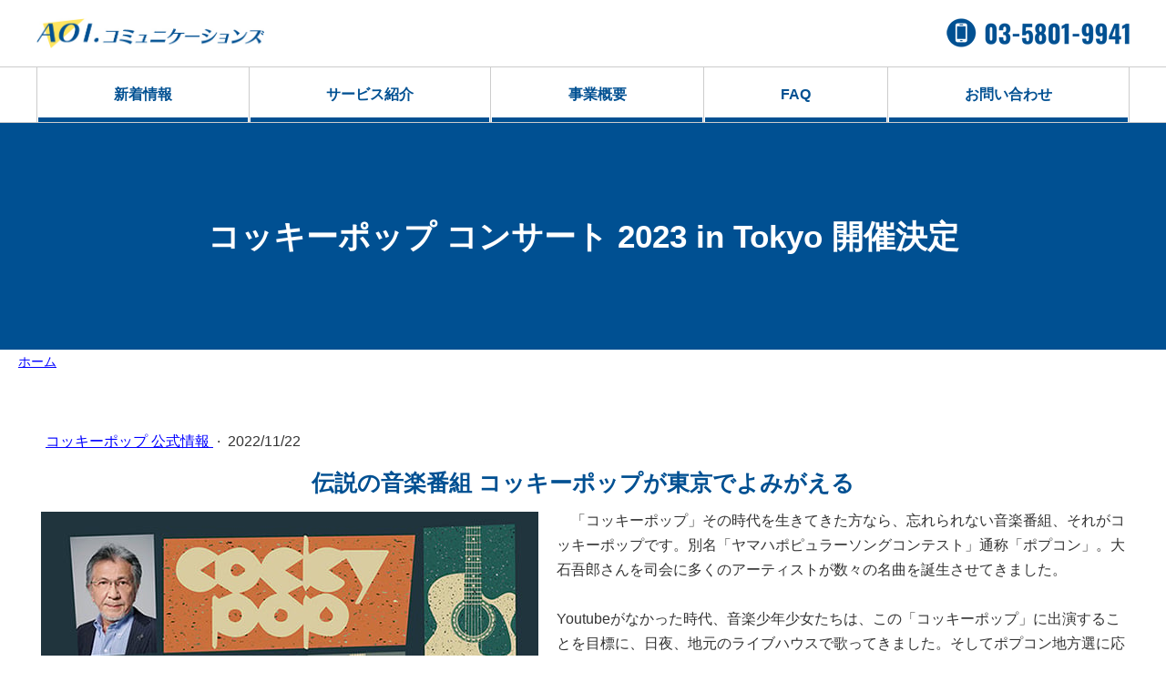

--- FILE ---
content_type: text/html; charset=UTF-8
request_url: https://www.aoicom.com/blog-cockypop2023/
body_size: 26524
content:
<!DOCTYPE html>
<html lang="ja-JP"><head>
    <meta charset="utf-8"/>
    <link rel="dns-prefetch preconnect" href="https://u.jimcdn.com/" crossorigin="anonymous"/>
<link rel="dns-prefetch preconnect" href="https://assets.jimstatic.com/" crossorigin="anonymous"/>
<link rel="dns-prefetch preconnect" href="https://image.jimcdn.com" crossorigin="anonymous"/>
<meta http-equiv="X-UA-Compatible" content="IE=edge"/>
<meta name="description" content=""/>
<meta name="robots" content="index, follow, archive"/>
<meta property="st:section" content=""/>
<meta name="generator" content="Jimdo Creator"/>
<meta name="twitter:title" content="コッキーポップ コンサート 2023 in Tokyo 開催決定"/>
<meta name="twitter:description" content="2023年2月3日（金）伝説の音楽番組 コッキーポップが東京でよみがえる。その時代を生きてきた方なら、忘れられない音楽番組、それがコッキーポップです。別名「ヤマハポピュラーソングコンテスト」通称「ポプコン」。大石吾郎さんを司会に多くのアーティストが数々の名曲を誕生させてきました。あの感動が大石吾郎さんと共に東京でよみがえります。この貴重なコンサートをお見逃しなく。"/>
<meta name="twitter:card" content="summary_large_image"/>
<meta property="og:url" content="https://www.aoicom.com/blog-cockypop2023/"/>
<meta property="og:title" content="コッキーポップ コンサート 2023 in Tokyo 開催決定"/>
<meta property="og:description" content="2023年2月3日（金）伝説の音楽番組 コッキーポップが東京でよみがえる。その時代を生きてきた方なら、忘れられない音楽番組、それがコッキーポップです。別名「ヤマハポピュラーソングコンテスト」通称「ポプコン」。大石吾郎さんを司会に多くのアーティストが数々の名曲を誕生させてきました。あの感動が大石吾郎さんと共に東京でよみがえります。この貴重なコンサートをお見逃しなく。"/>
<meta property="og:type" content="article"/>
<meta property="og:locale" content="ja_JP"/>
<meta property="og:site_name" content="小さなことから始める広報DX  広報のお悩み相談ならAOI.コミュニケーションズへ"/>
<meta name="twitter:image" content="https://image.jimcdn.com/cdn-cgi/image//app/cms/storage/image/path/s759674653be7c863/image/i69d3f8f5c0bb4a1d/version/1668271415/image.jpg"/>
<meta property="og:image" content="https://image.jimcdn.com/cdn-cgi/image//app/cms/storage/image/path/s759674653be7c863/image/i69d3f8f5c0bb4a1d/version/1668271415/image.jpg"/>
<meta property="og:image:width" content="565"/>
<meta property="og:image:height" content="800"/>
<meta property="og:image:secure_url" content="https://image.jimcdn.com/cdn-cgi/image//app/cms/storage/image/path/s759674653be7c863/image/i69d3f8f5c0bb4a1d/version/1668271415/image.jpg"/>
<meta property="article:published_time" content="2022-11-22 17:38:00"/>
<meta property="article:tag" content="マーケティングコミュニケーション"/>
<meta property="article:tag" content="コッキーポップ"/>
<meta property="article:tag" content="ヤマハ"/>
<meta property="article:tag" content="ポプコン"/>
<meta property="article:tag" content="ヤマハポピュラーソングコンテスト"/>
<meta property="article:tag" content="大石吾郎"/>
<meta property="article:tag" content="CockyPOP"/>
<meta property="article:tag" content="コッキーポップ2023"/>
<meta property="article:tag" content="新宿文化センター大ホール"/>
<meta property="article:tag" content="佐々木幸男"/>
<meta property="article:tag" content="すずき一平"/>
<meta property="article:tag" content="因幡晃"/>
<meta property="article:tag" content="Chage"/>
<meta property="article:tag" content="杉山清貴"/>
<meta property="article:tag" content="三浦和人"/>
<meta property="article:tag" content="黙っていれば友達になれない"/>
<meta property="article:tag" content="叫ばなければ消え去ってしまう"/>
<meta property="article:tag" content="世界歌謡祭"/><title>コッキーポップ コンサート 2023 in Tokyo 開催決定 - 小さなことから始める広報DX  広報のお悩み相談ならAOI.コミュニケーションズへ</title>
<link rel="shortcut icon" href="https://u.jimcdn.com/cms/o/s759674653be7c863/img/favicon.png?t=1531377138"/>
    <link rel="alternate" type="application/rss+xml" title="ブログ" href="https://www.aoicom.com/rss/blog"/>    
<link rel="canonical" href="https://www.aoicom.com/blog-cockypop2023/"/>

        <script src="https://assets.jimstatic.com/ckies.js.7c38a5f4f8d944ade39b.js"></script>

        <script src="https://assets.jimstatic.com/cookieControl.js.b05bf5f4339fa83b8e79.js"></script>
    <script>window.CookieControlSet.setToNormal();</script>

    <style>html,body{margin:0}.hidden{display:none}.n{padding:5px}#emotion-header{position:relative}#emotion-header-logo,#emotion-header-title{position:absolute}</style>

        <link href="https://u.jimcdn.com/cms/o/s759674653be7c863/userlayout/css/main.css?t=1768991185" rel="stylesheet" type="text/css" id="jimdo_main_css"/>
    <link href="https://u.jimcdn.com/cms/o/s759674653be7c863/userlayout/css/layout.css?t=1722425607" rel="stylesheet" type="text/css" id="jimdo_layout_css"/>
    <link href="https://u.jimcdn.com/cms/o/s759674653be7c863/userlayout/css/font.css?t=1768991185" rel="stylesheet" type="text/css" id="jimdo_font_css"/>
<script>     /* <![CDATA[ */     /*!  loadCss [c]2014 @scottjehl, Filament Group, Inc.  Licensed MIT */     window.loadCSS = window.loadCss = function(e,n,t){var r,l=window.document,a=l.createElement("link");if(n)r=n;else{var i=(l.body||l.getElementsByTagName("head")[0]).childNodes;r=i[i.length-1]}var o=l.styleSheets;a.rel="stylesheet",a.href=e,a.media="only x",r.parentNode.insertBefore(a,n?r:r.nextSibling);var d=function(e){for(var n=a.href,t=o.length;t--;)if(o[t].href===n)return e.call(a);setTimeout(function(){d(e)})};return a.onloadcssdefined=d,d(function(){a.media=t||"all"}),a};     window.onloadCSS = function(n,o){n.onload=function(){n.onload=null,o&&o.call(n)},"isApplicationInstalled"in navigator&&"onloadcssdefined"in n&&n.onloadcssdefined(o)}     /* ]]> */ </script>     <script>
// <![CDATA[
onloadCSS(loadCss('https://assets.jimstatic.com/web_oldtemplate.css.1f35dce211e2f1e96aff54c2427e23ae.css') , function() {
    this.id = 'jimdo_web_css';
});
// ]]>
</script>
<link href="https://assets.jimstatic.com/web_oldtemplate.css.1f35dce211e2f1e96aff54c2427e23ae.css" rel="preload" as="style"/>
<noscript>
<link href="https://assets.jimstatic.com/web_oldtemplate.css.1f35dce211e2f1e96aff54c2427e23ae.css" rel="stylesheet"/>
</noscript>
    <script>
    //<![CDATA[
        var jimdoData = {"isTestserver":false,"isLcJimdoCom":false,"isJimdoHelpCenter":false,"isProtectedPage":false,"cstok":"915c8343407e4c672f3227e7a69009e9d6b423f7","cacheJsKey":"7653e2edaa916a4ff05a3f60695f40abfe10137f","cacheCssKey":"7653e2edaa916a4ff05a3f60695f40abfe10137f","cdnUrl":"https:\/\/assets.jimstatic.com\/","minUrl":"https:\/\/assets.jimstatic.com\/app\/cdn\/min\/file\/","authUrl":"https:\/\/a.jimdo.com\/","webPath":"https:\/\/www.aoicom.com\/","appUrl":"https:\/\/a.jimdo.com\/","cmsLanguage":"ja_JP","isFreePackage":false,"mobile":false,"isDevkitTemplateUsed":false,"isTemplateResponsive":false,"websiteId":"s759674653be7c863","pageId":2315107528,"packageId":2,"shop":{"deliveryTimeTexts":{"1":"\u304a\u5c4a\u3051\u65e5\u6570\uff1a\uff13~\uff15\u65e5","2":"\u304a\u5c4a\u3051\u65e5\u6570\uff1a10\u65e5","3":"\u304a\u5c4a\u3051\u65e5\u6570\uff1a60\u65e5"},"checkoutButtonText":"\u8cfc\u5165","isReady":false,"currencyFormat":{"pattern":"\u00a4#,##0","convertedPattern":"$#,##0","symbols":{"GROUPING_SEPARATOR":",","DECIMAL_SEPARATOR":".","CURRENCY_SYMBOL":"\uffe5"}},"currencyLocale":"ja_JP"},"tr":{"gmap":{"searchNotFound":"\u5165\u529b\u3055\u308c\u305f\u4f4f\u6240\u306f\u5b58\u5728\u3057\u306a\u3044\u304b\u3001\u898b\u3064\u3051\u308b\u3053\u3068\u304c\u3067\u304d\u307e\u305b\u3093\u3067\u3057\u305f\u3002","routeNotFound":"\u30eb\u30fc\u30c8\u304c\u8a08\u7b97\u3067\u304d\u307e\u305b\u3093\u3067\u3057\u305f\u3002\u76ee\u7684\u5730\u304c\u9060\u3059\u304e\u308b\u304b\u660e\u78ba\u3067\u306f\u306a\u3044\u53ef\u80fd\u6027\u304c\u3042\u308a\u307e\u3059\u3002"},"shop":{"checkoutSubmit":{"next":"\u6b21\u3078","wait":"\u304a\u5f85\u3061\u304f\u3060\u3055\u3044"},"paypalError":"\u30a8\u30e9\u30fc\u304c\u767a\u751f\u3057\u307e\u3057\u305f\u3002\u518d\u5ea6\u304a\u8a66\u3057\u304f\u3060\u3055\u3044\u3002","cartBar":"\u30b7\u30e7\u30c3\u30d4\u30f3\u30b0\u30ab\u30fc\u30c8\u3092\u78ba\u8a8d","maintenance":"\u7533\u3057\u8a33\u3054\u3056\u3044\u307e\u305b\u3093\u3001\u30e1\u30f3\u30c6\u30ca\u30f3\u30b9\u4e2d\u306e\u305f\u3081\u4e00\u6642\u7684\u306b\u30b7\u30e7\u30c3\u30d7\u304c\u5229\u7528\u3067\u304d\u307e\u305b\u3093\u3002\u3054\u8ff7\u60d1\u3092\u304a\u304b\u3051\u3057\u7533\u3057\u8a33\u3054\u3056\u3044\u307e\u305b\u3093\u304c\u3001\u304a\u6642\u9593\u3092\u3042\u3051\u3066\u518d\u5ea6\u304a\u8a66\u3057\u304f\u3060\u3055\u3044\u3002","addToCartOverlay":{"productInsertedText":"\u30ab\u30fc\u30c8\u306b\u5546\u54c1\u304c\u8ffd\u52a0\u3055\u308c\u307e\u3057\u305f","continueShoppingText":"\u8cb7\u3044\u7269\u3092\u7d9a\u3051\u308b","reloadPageText":"\u66f4\u65b0"},"notReadyText":"\u3053\u3061\u3089\u306e\u30b7\u30e7\u30c3\u30d7\u306f\u73fe\u5728\u6e96\u5099\u4e2d\u306e\u305f\u3081\u3054\u5229\u7528\u3044\u305f\u3060\u3051\u307e\u305b\u3093\u3002\u30b7\u30e7\u30c3\u30d7\u30aa\u30fc\u30ca\u30fc\u306f\u4ee5\u4e0b\u3092\u3054\u78ba\u8a8d\u304f\u3060\u3055\u3044\u3002https:\/\/help.jimdo.com\/hc\/ja\/articles\/115005521583","numLeftText":"\u73fe\u5728\u3053\u306e\u5546\u54c1\u306f {:num} \u307e\u3067\u8cfc\u5165\u3067\u304d\u307e\u3059\u3002","oneLeftText":"\u3053\u306e\u5546\u54c1\u306e\u5728\u5eab\u306f\u6b8b\u308a1\u70b9\u3067\u3059"},"common":{"timeout":"\u30a8\u30e9\u30fc\u304c\u767a\u751f\u3044\u305f\u3057\u307e\u3057\u305f\u3002\u5f8c\u307b\u3069\u518d\u5b9f\u884c\u3057\u3066\u304f\u3060\u3055\u3044\u3002"},"form":{"badRequest":"\u30a8\u30e9\u30fc\u304c\u767a\u751f\u3057\u307e\u3057\u305f\u3002\u5f8c\u307b\u3069\u6539\u3081\u3066\u304a\u8a66\u3057\u304f\u3060\u3055\u3044\u3002"}},"jQuery":"jimdoGen002","isJimdoMobileApp":false,"bgConfig":{"id":100223828,"type":"color","color":"rgb(255, 255, 255)"},"bgFullscreen":null,"responsiveBreakpointLandscape":767,"responsiveBreakpointPortrait":480,"copyableHeadlineLinks":false,"tocGeneration":false,"googlemapsConsoleKey":false,"loggingForAnalytics":false,"loggingForPredefinedPages":false,"isFacebookPixelIdEnabled":false,"userAccountId":"14953d60-891d-49cb-8915-46ceb6127d11","dmp":{"typesquareFontApiKey":"4L6CCYWjET8%3D","typesquareFontApiScriptUrl":"\/\/code.typesquare.com\/static\/4L6CCYWjET8%253D\/ts105.js","typesquareFontsAvailable":true}};
    // ]]>
</script>

     <script> (function(window) { 'use strict'; var regBuff = window.__regModuleBuffer = []; var regModuleBuffer = function() { var args = [].slice.call(arguments); regBuff.push(args); }; if (!window.regModule) { window.regModule = regModuleBuffer; } })(window); </script>
    <script src="https://assets.jimstatic.com/web.js.24f3cfbc36a645673411.js" async="true"></script>
    <script src="https://assets.jimstatic.com/at.js.62588d64be2115a866ce.js"></script>
<meta name="viewport" content="width=device-width, initial-scale=1"/>

<script async="async" src="https://www.googletagmanager.com/gtag/js?id=G-Q7RYYYZ2XK"></script>

<script src="https://ajax.googleapis.com/ajax/libs/jquery/3.3.1/jquery.min.js"></script>

<script type="text/javascript">
//<![CDATA[
$(function(){
    $('.cc-pagemode-default #eyecatch .inner').append($('main h1:nth-child(1)'));

    $('.cc-page-blog #eyecatch .inner').append($('#content_area .j-blog-post--header h1'));
    });

//]]>
</script>

<script type="text/javascript">
//<![CDATA[
  window.dataLayer = window.dataLayer || [];
  function gtag(){dataLayer.push(arguments);}
  gtag('js', new Date());

  gtag('config', 'G-Q7RYYYZ2XK');
//]]>
</script>

<script type="text/javascript">
//<![CDATA[
window._pt_lt = new Date().getTime();
window._pt_sp_2 = [];
_pt_sp_2.push('setAccount,2cc0878f');
var _protocol = (("https:" == document.location.protocol) ? " https://" : " http://");
(function() {
var atag = document.createElement('script'); atag.type = 'text/javascript'; atag.async = true;
atag.src = _protocol + 'js.ptengine.jp/pta.js';
var stag = document.createElement('script'); stag.type = 'text/javascript'; stag.async = true;
stag.src = _protocol + 'js.ptengine.jp/pts.js';
var s = document.getElementsByTagName('script')[0];
s.parentNode.insertBefore(atag, s); s.parentNode.insertBefore(stag, s);
})();
//]]>
</script>
<link rel="alternate" hreflang="en" href="https://aoicom.com/englishpage"/>

<script type="text/javascript">
//<![CDATA[
        window._pt_lt = new Date().getTime();
        window._pt_sp_2 = [];
        _pt_sp_2.push('setAccount,2cc0878f');
        var _protocol = (("https:" == document.location.protocol) ? " https://" : " http://");
        (function() {
            var atag = document.createElement('script'); atag.type = 'text/javascript'; atag.async = true;
            atag.src = _protocol + 'js.ptengine.jp/pta.js';
            var s = document.getElementsByTagName('script')[0];
            s.parentNode.insertBefore(atag, s);
           
        })();
//]]>
</script>

<style>
/* <![CDATA[ */
/* フッターのナビを一旦非表示 -------------*/

#sidebar #fnav .cc-nav-level-1 a:link,
#sidebar #fnav .cc-nav-level-1 a:visited{
    display:none;
}

.white{
    background:#fff;
    padding:20px;
}

/*######### 680以下 #########*/
@media screen and (max-width:679px){
.cc-m-hgrid-column{
    float:none;
    width:100% !important;
}

.cc-m-image-align-1,
.cc-m-image-align-2{
    float:none !important;
    margin:0 auto !important;
    display:block !important;
}
    
}

/*blog
-----------------------------------------------*/

body .j-blogSelection .blogselection *{
        font-size:16px;
        line-height:1.5;
        border:none;
        font-weight:normal;
        padding:0;
    }
.j-blogSelection .blogselection h2{
        padding:0;
        font-size:16px;
        border:none;
        width:calc(100% - 140px);
        background:none;
        text-align:left;
}
.j-blogSelection .blogselection h2 a{
    text-decoration:none;
    color:#000;
}
.j-blogSelection .blogselection h2 a:hover{
    text-decoration:underline;
}
.j-blogSelection .blogselection h2::before,
.j-blogSelection .blogselection h2::after{
        display:none;
    }
    
.j-blogSelection .j-text{
    display:none;    
}
    
div.datetime.dt-style0{
    float: none;
    min-width:auto;
    min-height:auto;
    margin:0;
    background:none;
    -webkit-border-radius:0;
    border-radius:0;
    -webkit-box-shadow:none;
    box-shadow:none;
    white-space:nowrap;
    width:150px;
    box-sizing:border-box;
}

div.datetime.dt-style0 .datetime-inner p.yr,
div.datetime.dt-style0 .datetime-inner p.mon,
div.datetime.dt-style0 .datetime-inner p.day{
    display:inline !important;
    color:#333;
    font-size:16px;
}

.j-blogSelection .blogselection .j-blogarticle{
    padding:13px 0;
    display:flex;
    border-top:1px solid #CCCCCC;
}

.j-blogSelection .blogselection .j-blogarticle:last-child{
    border-bottom:1px solid #CCCCCC;
}

.j-blogSelection .blogselection .j-blogarticle figure img{
    display:none;
}

/*####################################### 740埲忋 #########################################*/
@media(min-width:740px){
a.blogreadmore {
    display: none !important;
}

.j-blogSelection .blogselection h2{
    padding:0 10px;   
}

}

/*####################################### 740埲壓 #########################################*/
@media(max-width:739px){
.j-blogSelection .blogselection .j-blogarticle{
    display:block;
}

.j-blogSelection .blogselection h2{
    width:100%;
}

}

/* button -----------------------------------*/
.j-callToAction .j-calltoaction-wrapper .j-calltoaction-link {
    padding: 10px 40px;
    border-radius: 0;
    font-size: 16px;
}

.j-callToAction .j-calltoaction-wrapper .j-calltoaction-link-style-1{
    border: 2px solid #005092;
    background: none;
    font-weight: bold;
    color: #005092!important;
}

.j-callToAction .j-calltoaction-wrapper .j-calltoaction-link-style-1:hover{
      background:#005092;
      color:#FFF !important;
}

.j-callToAction .j-calltoaction-wrapper .j-calltoaction-link-style-2{
    border: 2px solid #005092;
    background:#005092;
    font-weight: bold;
    color: #FFF !important;
}

.j-callToAction .j-calltoaction-wrapper .j-calltoaction-link-style-2:hover{
    background:#FFF;
    color: #005092 !important;
}

.j-callToAction .j-calltoaction-wrapper .j-calltoaction-link-style-3{
    border: 1px solid #999;
    background: none;
    font-weight: bold;
    color: #999 !important;
}

.j-callToAction .j-calltoaction-wrapper .j-calltoaction-link-style-3:hover{
    background:#999;
    color:#FFF !important;
}

/*]]>*/
</style>

    
</head>

<body class="body cc-page cc-page-blog cc-pagemode-default cc-content-parent" id="page-2315107528">

<div id="cc-inner" class="cc-content-parent"><header>
    <div class="inner">
        <div id="logo">
            <a href="/"><img src="https://u.jimcdn.com/cms/o/s759674653be7c863/userlayout/img/logo.jpg?t=1719884079" alt="AOI.コミュニケーションズ"/></a>
        </div>

        <div id="telno">
            <a href="tel:0358019941"><img src="https://u.jimcdn.com/cms/o/s759674653be7c863/userlayout/img/telno.png?t=1719884086" alt="電話番号"/></a>
        </div>

        <div id="menu-button">
            <label for="menu"><span> </span> <span> </span> <span> </span></label>
        </div>
    </div>
</header>

<nav>
    <div class="inner">
        <input type="checkbox" id="menu"/> <div data-container="navigation"><div class="j-nav-variant-nested"><ul class="cc-nav-level-0 j-nav-level-0"><li id="cc-nav-view-2269094228" class="jmd-nav__list-item-0 j-nav-has-children"><a href="/news-topics/seminar/" data-link-title="新着情報">新着情報</a><span data-navi-toggle="cc-nav-view-2269094228" class="jmd-nav__toggle-button"></span><ul class="cc-nav-level-1 j-nav-level-1"><li id="cc-nav-view-2301911328" class="jmd-nav__list-item-1"><a href="/news-topics/seminar/blog/for-btob/" data-link-title="マーコム談話室">マーコム談話室</a></li><li id="cc-nav-view-2322683028" class="jmd-nav__list-item-1"><a href="/news-topics/seminar/医療従事者インタビュー/" data-link-title="医療従事者インタビュー">医療従事者インタビュー</a></li></ul></li><li id="cc-nav-view-2268306428" class="jmd-nav__list-item-0 j-nav-has-children"><a href="/company-service/" data-link-title="サービス紹介">サービス紹介</a><span data-navi-toggle="cc-nav-view-2268306428" class="jmd-nav__toggle-button"></span><ul class="cc-nav-level-1 j-nav-level-1"><li id="cc-nav-view-2268073028" class="jmd-nav__list-item-1"><a href="/service/pr/" data-link-title="広報DX戦略">広報DX戦略</a></li><li id="cc-nav-view-2268276728" class="jmd-nav__list-item-1"><a href="/service/event/convention/" data-link-title="医学会・展示会ブースデザイン">医学会・展示会ブースデザイン</a></li><li id="cc-nav-view-2268073128" class="jmd-nav__list-item-1"><a href="/service/graphic/" data-link-title="グラフィック制作">グラフィック制作</a></li><li id="cc-nav-view-2320024228" class="jmd-nav__list-item-1"><a href="/company-service/communication-magazine/" data-link-title="広報誌（ケーススタディ）デザイン">広報誌（ケーススタディ）デザイン</a></li><li id="cc-nav-view-2283781628" class="jmd-nav__list-item-1"><a href="/service/pr-video/" data-link-title="動画制作">動画制作</a></li><li id="cc-nav-view-2269324528" class="jmd-nav__list-item-1"><a href="/service/novelties/" data-link-title="ノベルティ制作">ノベルティ制作</a></li><li id="cc-nav-view-2283781528" class="jmd-nav__list-item-1 j-nav-has-children"><a href="/service/press-release/" data-link-title="プレスリリース作成">プレスリリース作成</a><span data-navi-toggle="cc-nav-view-2283781528" class="jmd-nav__toggle-button"></span><ul class="cc-nav-level-2 j-nav-level-2"><li id="cc-nav-view-2311990528" class="jmd-nav__list-item-2"><a href="/company-service/online-booth/" data-link-title="オンライン展示のメリット">オンライン展示のメリット</a></li><li id="cc-nav-view-2312186528" class="jmd-nav__list-item-2"><a href="/company-service/online-booth/download/" data-link-title="オンライン展示資料ダウンロード">オンライン展示資料ダウンロード</a></li><li id="cc-nav-view-2311567928" class="jmd-nav__list-item-2"><a href="/company-service/drone-shooting/" data-link-title="ドローン撮影">ドローン撮影</a></li></ul></li><li id="cc-nav-view-2268276628" class="jmd-nav__list-item-1 j-nav-has-children"><a href="/service/digital-marketing/" data-link-title="Webマーケティング">Webマーケティング</a><span data-navi-toggle="cc-nav-view-2268276628" class="jmd-nav__toggle-button"></span><ul class="cc-nav-level-2 j-nav-level-2"><li id="cc-nav-view-2309388228" class="jmd-nav__list-item-2"><a href="/company-service/user-friendly-website/" data-link-title="ユーザーフレンドリーなWebサイトとは？">ユーザーフレンドリーなWebサイトとは？</a></li></ul></li></ul></li><li id="cc-nav-view-2268306528" class="jmd-nav__list-item-0 j-nav-has-children"><a href="/company-information/concept/" data-link-title="事業概要">事業概要</a><span data-navi-toggle="cc-nav-view-2268306528" class="jmd-nav__toggle-button"></span><ul class="cc-nav-level-1 j-nav-level-1"><li id="cc-nav-view-2268073228" class="jmd-nav__list-item-1"><a href="/vision/mission/" data-link-title="企業情報">企業情報</a></li><li id="cc-nav-view-2322753328" class="jmd-nav__list-item-1"><a href="/company-information/concept/パートナーシップ構築宣言/" data-link-title="パートナーシップ構築宣言">パートナーシップ構築宣言</a></li><li id="cc-nav-view-2321360528" class="jmd-nav__list-item-1"><a href="/company-information/concept/sdgs推進に向けた取り組み/" data-link-title="SDGs推進に向けた取り組み">SDGs推進に向けた取り組み</a></li><li id="cc-nav-view-2287105628" class="jmd-nav__list-item-1 j-nav-has-children"><a href="/column/" data-link-title="広報戦略コラム">広報戦略コラム</a><span data-navi-toggle="cc-nav-view-2287105628" class="jmd-nav__toggle-button"></span><ul class="cc-nav-level-2 j-nav-level-2"><li id="cc-nav-view-2312778728" class="jmd-nav__list-item-2"><a href="/column/web-publicrelationsstrategy/" data-link-title="01 広報戦略時のフレームワークとは？">01 広報戦略時のフレームワークとは？</a></li><li id="cc-nav-view-2312779028" class="jmd-nav__list-item-2"><a href="/column/publicrelations-marketing/" data-link-title="02 広報・マーケティングは連携が重要！">02 広報・マーケティングは連携が重要！</a></li><li id="cc-nav-view-2312778928" class="jmd-nav__list-item-2"><a href="/column/sns-publicrelationssupport/" data-link-title="03 広報支援のご相談もお任せ！">03 広報支援のご相談もお任せ！</a></li><li id="cc-nav-view-2312778828" class="jmd-nav__list-item-2"><a href="/column/display-exhibition-boothdesign/" data-link-title="04 展示会のブースデザイン・レイアウトの注意点とは？">04 展示会のブースデザイン・レイアウトの注意点とは？</a></li><li id="cc-nav-view-2292338528" class="jmd-nav__list-item-2"><a href="/column/exhibition-medicalsociety-exhibitionproduced/" data-link-title="05 医学会、展示会のブースレイアウトについて考えるべきこと">05 医学会、展示会のブースレイアウトについて考えるべきこと</a></li><li id="cc-nav-view-2287106028" class="jmd-nav__list-item-2"><a href="/column/point-exhibitionboothdesign/" data-link-title="06 展示会ブースデザインの秘訣">06 展示会ブースデザインの秘訣</a></li><li id="cc-nav-view-2287106128" class="jmd-nav__list-item-2"><a href="/column/case-exhibitionboothdesign/" data-link-title="07 効果のある小規模展示とは？">07 効果のある小規模展示とは？</a></li><li id="cc-nav-view-2292338628" class="jmd-nav__list-item-2"><a href="/column/feature-medicalsociety-exhibitionproduced/" data-link-title="08 展示会にかかる費用の目安">08 展示会にかかる費用の目安</a></li><li id="cc-nav-view-2287105928" class="jmd-nav__list-item-2"><a href="/column/list-tokyo-medicalvideoproduction/" data-link-title="09  学会での発表にかかせない映像">09  学会での発表にかかせない映像</a></li><li id="cc-nav-view-2287105828" class="jmd-nav__list-item-2"><a href="/column/forte-tokyo-medicalvideoproduction/" data-link-title="10  映像で伝えられること">10  映像で伝えられること</a></li><li id="cc-nav-view-2287106528" class="jmd-nav__list-item-2"><a href="/column/point-tokyo-medicalequipmentvideoproduction/" data-link-title="11 印象に残る医療機器製品動画制作">11 印象に残る医療機器製品動画制作</a></li><li id="cc-nav-view-2287106428" class="jmd-nav__list-item-2"><a href="/column/merit-tokyo-medicalequipmentvideoproduction/" data-link-title="12  機器操作マニュアルは動画が一番わかりやすい">12  機器操作マニュアルは動画が一番わかりやすい</a></li><li id="cc-nav-view-2291074428" class="jmd-nav__list-item-2"><a href="/column/hospital-medical-videoproduction/" data-link-title="13 病院での待ち時間が患者に与える影響">13 病院での待ち時間が患者に与える影響</a></li><li id="cc-nav-view-2292338428" class="jmd-nav__list-item-2"><a href="/column/pricequote-medical-videoproduction/" data-link-title="14 映像制作の料金相場を教えます">14 映像制作の料金相場を教えます</a></li><li id="cc-nav-view-2287106328" class="jmd-nav__list-item-2"><a href="/column/explanation-tokyo-dentalhomepageproduction/" data-link-title="15 医療広告ガイドラインを遵守したホームページ制作">15 医療広告ガイドラインを遵守したホームページ制作</a></li><li id="cc-nav-view-2287106628" class="jmd-nav__list-item-2"><a href="/column/element-medicalbrochureproduction/" data-link-title="16 医療パンフレット制作のポイントは目的の整理から">16 医療パンフレット制作のポイントは目的の整理から</a></li><li id="cc-nav-view-2287106728" class="jmd-nav__list-item-2"><a href="/column/exposition-medicalbrochureproduction/" data-link-title="17 来院予約につながるパンフレット作り">17 来院予約につながるパンフレット作り</a></li><li id="cc-nav-view-2287106228" class="jmd-nav__list-item-2"><a href="/column/characteristic-tokyo-dentalhomepageproduction/" data-link-title="18 歯科ホームページ制作のポイント">18 歯科ホームページ制作のポイント</a></li></ul></li><li id="cc-nav-view-2268276928" class="jmd-nav__list-item-1"><a href="/company-information/management/" data-link-title="代表プロフィール">代表プロフィール</a></li><li id="cc-nav-view-2303292828" class="jmd-nav__list-item-1"><a href="https://www.aoicom.com/2018/06/01/aoi-コミュニケーションズ社名の由来/" data-link-title="社名の由来" target="_blank" rel="nofollow">社名の由来</a></li></ul></li><li id="cc-nav-view-2312047328" class="jmd-nav__list-item-0"><a href="/faq/" data-link-title="FAQ">FAQ</a></li><li id="cc-nav-view-2312047228" class="jmd-nav__list-item-0 j-nav-has-children"><a href="/application-form/" data-link-title="お問い合わせ">お問い合わせ</a><span data-navi-toggle="cc-nav-view-2312047228" class="jmd-nav__toggle-button"></span><ul class="cc-nav-level-1 j-nav-level-1"><li id="cc-nav-view-2312051528" class="jmd-nav__list-item-1"><a href="/application-form/お問い合わせ/" data-link-title="お問い合わせ">お問い合わせ</a></li><li id="cc-nav-view-2313777328" class="jmd-nav__list-item-1"><a href="/application-form/展示会-ランチョンセミナーお見積り/" data-link-title="展示会・ランチョンセミナーお見積り">展示会・ランチョンセミナーお見積り</a></li><li id="cc-nav-view-2312047628" class="jmd-nav__list-item-1"><a href="/application-form/online-event/" data-link-title="オンライン展示問い合わせ">オンライン展示問い合わせ</a></li><li id="cc-nav-view-2312047528" class="jmd-nav__list-item-1"><a href="/application-form/aoi-magazine/" data-link-title="AOI. Magazine購読">AOI. Magazine購読</a></li></ul></li></ul></div></div>
    </div>
</nav>

<div id="eyecatch">
    <div class="inner">
    </div>
</div>

<div id="breadcrumb">
    <div class="inner">
        <span><a href="/">ホーム</a></span><div data-container="navigation"><div class="j-nav-variant-breadcrumb"><ol/></div></div>
    </div>
</div>

<main class="cc-content-parent">
    <div class="inner cc-content-parent">
        <div id="content_area" data-container="content"><div id="content_start"></div>
        <div class="n j-blog-meta j-blog-post--header">
    <div class="j-text j-module n">
                    <a href="https://www.aoicom.com/news-topics/seminar/コッキーポップ-公式情報/" class="j-blog-post--category">
                コッキーポップ 公式情報            </a>
         ·         <span class="j-text j-blog-post--date">
            2022/11/22        </span>
    </div>
    <h1 class="j-blog-header j-blog-headline j-blog-post--headline">コッキーポップ コンサート 2023 in Tokyo  開催決定</h1>
</div>

        <div id="cc-matrix-3438652628"><div id="cc-m-12044849728" class="j-module n j-header "><h2 class="" id="cc-m-header-12044849728">伝説の音楽番組 コッキーポップが東京でよみがえる</h2></div><div id="cc-m-12044846728" class="j-module n j-textWithImage "><figure class="cc-imagewrapper cc-m-image-align-1">
<img srcset="https://image.jimcdn.com/cdn-cgi/image/width=320%2Cheight=1024%2Cfit=contain%2Cformat=jpg%2C/app/cms/storage/image/path/s759674653be7c863/image/i69d3f8f5c0bb4a1d/version/1668271415/image.jpg 320w, https://image.jimcdn.com/cdn-cgi/image/width=546%2Cheight=1024%2Cfit=contain%2Cformat=jpg%2C/app/cms/storage/image/path/s759674653be7c863/image/i69d3f8f5c0bb4a1d/version/1668271415/image.jpg 546w, https://image.jimcdn.com/cdn-cgi/image//app/cms/storage/image/path/s759674653be7c863/image/i69d3f8f5c0bb4a1d/version/1668271415/image.jpg 565w" sizes="(min-width: 546px) 546px, 100vw" id="cc-m-textwithimage-image-12044846728" src="https://image.jimcdn.com/cdn-cgi/image/width=546%2Cheight=1024%2Cfit=contain%2Cformat=jpg%2C/app/cms/storage/image/path/s759674653be7c863/image/i69d3f8f5c0bb4a1d/version/1668271415/image.jpg" alt="" class="" data-src-width="565" data-src-height="800" data-src="https://image.jimcdn.com/cdn-cgi/image/width=546%2Cheight=1024%2Cfit=contain%2Cformat=jpg%2C/app/cms/storage/image/path/s759674653be7c863/image/i69d3f8f5c0bb4a1d/version/1668271415/image.jpg" data-image-id="7757303528"/>    

</figure>
<div>
    <div id="cc-m-textwithimage-12044846728" data-name="text" data-action="text" class="cc-m-textwithimage-inline-rte">
        <p>
    　「コッキーポップ」その時代を生きてきた方なら、忘れられない音楽番組、それがコッキーポップです。別名「ヤマハポピュラーソングコンテスト」通称「ポプコン」。大石吾郎さんを司会に多くのアーティストが数々の名曲を誕生させてきました。
</p>

<p>
     
</p>

<p>
    Youtubeがなかった時代、音楽少年少女たちは、この「コッキーポップ」に出演することを目標に、日夜、地元のライブハウスで歌ってきました。そしてポプコン地方選に応募し、つま恋本選へと勝ち抜いてグランプリや優秀曲賞を受賞してレコードデビューしてきました。多くの人の心をつかみ、青春のページに刻んできた曲の数々・・・。その「コッキーポップ」がついに東京で開催されます。
</p>

<p>
     
</p>

<p>
    一晩限りのこのコンサート、その時代を生きてきた方なら、懐かしさとミュージシャン達の変わらぬ姿を見れるチャンスです。会場は、この時代を知っている人たちには懐かしい「新宿文化センター大ホール」多くのアーティストがコンサートをしてきた場所です。
</p>

<p>
     
</p>

<p>
    「コッキーポップ」を知らない世代のためにご説明しますと、1970年代から1980年代にかけて、ラジオとテレビで放送されてきました。
</p>

<p>
    ラジオは「ニッポン放送」毎週月曜日から金曜日の23時30分～25時と日曜日は16時30分～17時まで、当時の若者はラジオから流れてくるその歌に心躍らせていました。Air
    Checkという言葉が生まれたのもこの頃です。カセットデッキを片手にラジオから流れてくるお気に入りの歌を曲紹介が終わり、前奏が始まる一瞬のタイミングを見計って録音ボタンを押す。家族から「ご飯よ～」なんて声がかかるとがっかり、せっかくの録音が台無しになってしまう古き良きアナログ時代の音楽ダウンロードでした。
</p>

<p>
     
</p>

<p>
    テレビ放送は、日本テレビ系列で1977年～1982年まで放映されていました。今でいうJapanese POPの原点となった番組です。多くのミュージシャンを算出してきました。中島みゆき、世良公則、イルカ、円広志、長渕剛もコッキーポップの出身です。時代を超えて歌い継がれる名曲は、このコッキーポップから生まれたといっても過言ではないでしょう。それだけ多くの人に愛された番組でした。
</p>

<p>
     
</p>

<p>
    コッキーポップ出身者は、数多くいますので全員出演というわけにはいきません。今回は初めての東京開催を記念して、日頃からお付き合いのある6名が登場します。その変わらぬ歌声、お姿を見にぜひ足を運んでください。
</p>

<p>
     
</p>    </div>
</div>

<div class="cc-clear"></div>
<script id="cc-m-reg-12044846728">// <![CDATA[

    window.regModule("module_textWithImage", {"data":{"imageExists":true,"hyperlink":"","hyperlink_target":"","hyperlinkAsString":"","pinterest":"0","id":12044846728,"widthEqualsContent":"0","resizeWidth":"546","resizeHeight":774},"id":12044846728});
// ]]>
</script></div><div id="cc-m-12044850628" class="j-module n j-header "><h2 class="" id="cc-m-header-12044850628">コッキーポップ 2023 in Tokyo 出演アーティスト</h2></div><div id="cc-m-12044851528" class="j-module n j-hgrid ">    <div class="cc-m-hgrid-column" style="width: 23.49%;">
        <div id="cc-matrix-3438653528"><div id="cc-m-12044852128" class="j-module n j-imageSubtitle "><figure class="cc-imagewrapper cc-m-image-align-1 cc-m-width-maxed">
<img srcset="https://image.jimcdn.com/cdn-cgi/image/width=252%2Cheight=10000%2Cfit=contain%2Cformat=jpg%2C/app/cms/storage/image/path/s759674653be7c863/image/i0c7be6c059499f2c/version/1668258302/image.jpg 252w, https://image.jimcdn.com/cdn-cgi/image/width=320%2Cheight=10000%2Cfit=contain%2Cformat=jpg%2C/app/cms/storage/image/path/s759674653be7c863/image/i0c7be6c059499f2c/version/1668258302/image.jpg 320w, https://image.jimcdn.com/cdn-cgi/image/width=504%2Cheight=10000%2Cfit=contain%2Cformat=jpg%2C/app/cms/storage/image/path/s759674653be7c863/image/i0c7be6c059499f2c/version/1668258302/image.jpg 504w" sizes="(min-width: 252px) 252px, 100vw" id="cc-m-imagesubtitle-image-12044852128" src="https://image.jimcdn.com/cdn-cgi/image/width=252%2Cheight=10000%2Cfit=contain%2Cformat=jpg%2C/app/cms/storage/image/path/s759674653be7c863/image/i0c7be6c059499f2c/version/1668258302/image.jpg" alt="" class="" data-src-width="1959" data-src-height="2472" data-src="https://image.jimcdn.com/cdn-cgi/image/width=252%2Cheight=10000%2Cfit=contain%2Cformat=jpg%2C/app/cms/storage/image/path/s759674653be7c863/image/i0c7be6c059499f2c/version/1668258302/image.jpg" data-image-id="7757320228"/>    

</figure>

<div class="cc-clear"></div>
<script id="cc-m-reg-12044852128">// <![CDATA[

    window.regModule("module_imageSubtitle", {"data":{"imageExists":true,"hyperlink":"","hyperlink_target":"","hyperlinkAsString":"","pinterest":"0","id":12044852128,"widthEqualsContent":"1","resizeWidth":"252","resizeHeight":318},"id":12044852128});
// ]]>
</script></div><div id="cc-m-12044853228" class="j-module n j-header "><h3 class="" id="cc-m-header-12044853228">司会　大石吾郎</h3></div><div id="cc-m-12044852328" class="j-module n j-text "><p>
    コッキーポップ司会者
</p>

<p>
    1973年～1986年
</p>

<p>
    <br/>
    コッキーポップが長く愛されたのは、この人がいたからといわれる名司会者。優しい語り口と音楽好きな様子が多くのファンの心をつかんだ。俳優としても活躍。番組と共に育った往年のファンは数知れず。
</p></div><div id="cc-m-12044958728" class="j-module n j-hr ">    <div class="hr"></div>
</div></div>    </div>
            <div class="cc-m-hgrid-separator" data-display="cms-only"><div></div></div>
        <div class="cc-m-hgrid-column" style="width: 23.5%;">
        <div id="cc-matrix-3438655028"><div id="cc-m-12044869628" class="j-module n j-spacing "><div class="cc-m-spacing-wrapper">

    <div class="cc-m-spacer" style="height: 50px;">
    
</div>

    </div>
</div><div id="cc-m-12044854128" class="j-module n j-imageSubtitle "><figure class="cc-imagewrapper cc-m-image-align-1 cc-m-width-maxed">
<img srcset="https://image.jimcdn.com/cdn-cgi/image/width=252%2Cheight=10000%2Cfit=contain%2Cformat=png%2C/app/cms/storage/image/path/s759674653be7c863/image/i13779b51f15fd894/version/1668253026/image.png 252w, https://image.jimcdn.com/cdn-cgi/image/width=320%2Cheight=10000%2Cfit=contain%2Cformat=png%2C/app/cms/storage/image/path/s759674653be7c863/image/i13779b51f15fd894/version/1668253026/image.png 320w, https://image.jimcdn.com/cdn-cgi/image/width=504%2Cheight=10000%2Cfit=contain%2Cformat=png%2C/app/cms/storage/image/path/s759674653be7c863/image/i13779b51f15fd894/version/1668253026/image.png 504w" sizes="(min-width: 252px) 252px, 100vw" id="cc-m-imagesubtitle-image-12044854128" src="https://image.jimcdn.com/cdn-cgi/image/width=252%2Cheight=10000%2Cfit=contain%2Cformat=png%2C/app/cms/storage/image/path/s759674653be7c863/image/i13779b51f15fd894/version/1668253026/image.png" alt="" class="" data-src-width="1062" data-src-height="567" data-src="https://image.jimcdn.com/cdn-cgi/image/width=252%2Cheight=10000%2Cfit=contain%2Cformat=png%2C/app/cms/storage/image/path/s759674653be7c863/image/i13779b51f15fd894/version/1668253026/image.png" data-image-id="7757320928"/>    

</figure>

<div class="cc-clear"></div>
<script id="cc-m-reg-12044854128">// <![CDATA[

    window.regModule("module_imageSubtitle", {"data":{"imageExists":true,"hyperlink":"","hyperlink_target":"","hyperlinkAsString":"","pinterest":"0","id":12044854128,"widthEqualsContent":"1","resizeWidth":"252","resizeHeight":135},"id":12044854128});
// ]]>
</script></div><div id="cc-m-12044869728" class="j-module n j-text "><p>
     
</p>

<p>
    <span style="color: #0000ff; font-size: 18px;"><strong>黙っていれば友達になれない、叫ばなければ消え去ってしまう。</strong></span>
</p>

<p>
    <span style="font-size: 18px;"> </span>
</p>

<p>
    <span style="color: #0000ff; font-size: 18px;"><strong>私たちが生まれてきた時から育ててきた何かを伝えあうために、ちぎれかけた世界の心と心を繋ぎ合うために、私たちの歌が、いまここにある。</strong></span>
</p>

<p>
    <span style="color: #0000ff;"><strong> </strong></span>
</p></div><div id="cc-m-12044957928" class="j-module n j-text "><p>
    コッキーポップファンにはおなじみのオープニングメッセージです。あの頃を感じてみませんか？
</p>

<p>
     
</p></div><div id="cc-m-12044958828" class="j-module n j-hr ">    <div class="hr"></div>
</div></div>    </div>
            <div class="cc-m-hgrid-separator" data-display="cms-only"><div></div></div>
        <div class="cc-m-hgrid-column" style="width: 23.49%;">
        <div id="cc-matrix-3438653628"><div id="cc-m-12044853328" class="j-module n j-imageSubtitle "><figure class="cc-imagewrapper cc-m-image-align-1 cc-m-width-maxed">
<img srcset="https://image.jimcdn.com/cdn-cgi/image/width=252%2Cheight=10000%2Cfit=contain%2Cformat=jpg%2C/app/cms/storage/image/path/s759674653be7c863/image/ifb2c693f0b916343/version/1668258121/image.jpg 252w, https://image.jimcdn.com/cdn-cgi/image/width=320%2Cheight=10000%2Cfit=contain%2Cformat=jpg%2C/app/cms/storage/image/path/s759674653be7c863/image/ifb2c693f0b916343/version/1668258121/image.jpg 320w, https://image.jimcdn.com/cdn-cgi/image/width=504%2Cheight=10000%2Cfit=contain%2Cformat=jpg%2C/app/cms/storage/image/path/s759674653be7c863/image/ifb2c693f0b916343/version/1668258121/image.jpg 504w" sizes="(min-width: 252px) 252px, 100vw" id="cc-m-imagesubtitle-image-12044853328" src="https://image.jimcdn.com/cdn-cgi/image/width=252%2Cheight=10000%2Cfit=contain%2Cformat=jpg%2C/app/cms/storage/image/path/s759674653be7c863/image/ifb2c693f0b916343/version/1668258121/image.jpg" alt="" class="" data-src-width="1462" data-src-height="1740" data-src="https://image.jimcdn.com/cdn-cgi/image/width=252%2Cheight=10000%2Cfit=contain%2Cformat=jpg%2C/app/cms/storage/image/path/s759674653be7c863/image/ifb2c693f0b916343/version/1668258121/image.jpg" data-image-id="7757320528"/>    

</figure>

<div class="cc-clear"></div>
<script id="cc-m-reg-12044853328">// <![CDATA[

    window.regModule("module_imageSubtitle", {"data":{"imageExists":true,"hyperlink":"","hyperlink_target":"","hyperlinkAsString":"","pinterest":"0","id":12044853328,"widthEqualsContent":"1","resizeWidth":"252","resizeHeight":300},"id":12044853328});
// ]]>
</script></div><div id="cc-m-12044854228" class="j-module n j-header "><h3 class="" id="cc-m-header-12044854228">佐々木幸男</h3></div><div id="cc-m-12044854428" class="j-module n j-text "><p>
    1976年 第11回 ヤマハポピュラーソングコンテスト優秀曲賞受賞
</p>

<p>
    同年 世界歌謡祭出場<br/>
    代表作「君は風」「セプテンバーバレンタイン」「ラストシーン」
</p>

<p>
     
</p>

<p>
    シティポップという言葉がまさに似合う人、お洒落なサウンドは、現在も健在。高温のハスキーボイスに魅了される根強いファンが多い。
</p></div><div id="cc-m-12044958628" class="j-module n j-hr ">    <div class="hr"></div>
</div></div>    </div>
            <div class="cc-m-hgrid-separator" data-display="cms-only"><div></div></div>
        <div class="cc-m-hgrid-column last" style="width: 23.5%;">
        <div id="cc-matrix-3438654328"><div id="cc-m-12044853928" class="j-module n j-imageSubtitle "><figure class="cc-imagewrapper cc-m-image-align-1 cc-m-width-maxed">
<img srcset="https://image.jimcdn.com/cdn-cgi/image/width=252%2Cheight=10000%2Cfit=contain%2Cformat=jpg%2C/app/cms/storage/image/path/s759674653be7c863/image/id455613f002a9665/version/1668258178/image.jpg 252w, https://image.jimcdn.com/cdn-cgi/image/width=320%2Cheight=10000%2Cfit=contain%2Cformat=jpg%2C/app/cms/storage/image/path/s759674653be7c863/image/id455613f002a9665/version/1668258178/image.jpg 320w, https://image.jimcdn.com/cdn-cgi/image/width=504%2Cheight=10000%2Cfit=contain%2Cformat=jpg%2C/app/cms/storage/image/path/s759674653be7c863/image/id455613f002a9665/version/1668258178/image.jpg 504w" sizes="(min-width: 252px) 252px, 100vw" id="cc-m-imagesubtitle-image-12044853928" src="https://image.jimcdn.com/cdn-cgi/image/width=252%2Cheight=10000%2Cfit=contain%2Cformat=jpg%2C/app/cms/storage/image/path/s759674653be7c863/image/id455613f002a9665/version/1668258178/image.jpg" alt="" class="" data-src-width="4800" data-src-height="5666" data-src="https://image.jimcdn.com/cdn-cgi/image/width=252%2Cheight=10000%2Cfit=contain%2Cformat=jpg%2C/app/cms/storage/image/path/s759674653be7c863/image/id455613f002a9665/version/1668258178/image.jpg" data-image-id="7757320828"/>    

</figure>

<div class="cc-clear"></div>
<script id="cc-m-reg-12044853928">// <![CDATA[

    window.regModule("module_imageSubtitle", {"data":{"imageExists":true,"hyperlink":"","hyperlink_target":"","hyperlinkAsString":"","pinterest":"0","id":12044853928,"widthEqualsContent":"1","resizeWidth":"252","resizeHeight":298},"id":12044853928});
// ]]>
</script></div><div id="cc-m-12044854328" class="j-module n j-header "><h3 class="" id="cc-m-header-12044854328">すずき一平</h3></div><div id="cc-m-12044856028" class="j-module n j-text "><p>
    1979年、第17回ヤマハポピュラーソングコンテスト優秀曲賞受賞
</p>

<p>
    同年 世界歌謡祭出場
</p>

<p>
    代表作「時流」「水鏡」
</p>

<p>
     
</p>

<p>
    歌唱力の高さと楽曲の奥深さに定評がある。唄の合間のおしゃべりが上手で幅広い世代のファンを持つ。リバイバル効果でファン層が更に拡がりを見せている。
</p></div></div>    </div>
    
<div class="cc-m-hgrid-overlay" data-display="cms-only"></div>

<br class="cc-clear"/>

</div><div id="cc-m-12044869028" class="j-module n j-hr ">    <div class="hr"></div>
</div><div id="cc-m-12044869128" class="j-module n j-spacing "><div class="cc-m-spacing-wrapper">

    <div class="cc-m-spacer" style="height: 20px;">
    
</div>

    </div>
</div><div id="cc-m-12044854028" class="j-module n j-hgrid ">    <div class="cc-m-hgrid-column" style="width: 23.49%;">
        <div id="cc-matrix-3438654628"><div id="cc-m-12044857228" class="j-module n j-imageSubtitle "><figure class="cc-imagewrapper cc-m-image-align-1 cc-m-width-maxed">
<img srcset="https://image.jimcdn.com/cdn-cgi/image/width=252%2Cheight=10000%2Cfit=contain%2Cformat=jpg%2C/app/cms/storage/image/path/s759674653be7c863/image/iaf5c9bdf32629e48/version/1668257305/image.jpg 252w, https://image.jimcdn.com/cdn-cgi/image/width=320%2Cheight=10000%2Cfit=contain%2Cformat=jpg%2C/app/cms/storage/image/path/s759674653be7c863/image/iaf5c9bdf32629e48/version/1668257305/image.jpg 320w, https://image.jimcdn.com/cdn-cgi/image/width=504%2Cheight=10000%2Cfit=contain%2Cformat=jpg%2C/app/cms/storage/image/path/s759674653be7c863/image/iaf5c9bdf32629e48/version/1668257305/image.jpg 504w" sizes="(min-width: 252px) 252px, 100vw" id="cc-m-imagesubtitle-image-12044857228" src="https://image.jimcdn.com/cdn-cgi/image/width=252%2Cheight=10000%2Cfit=contain%2Cformat=jpg%2C/app/cms/storage/image/path/s759674653be7c863/image/iaf5c9bdf32629e48/version/1668257305/image.jpg" alt="" class="" data-src-width="972" data-src-height="1038" data-src="https://image.jimcdn.com/cdn-cgi/image/width=252%2Cheight=10000%2Cfit=contain%2Cformat=jpg%2C/app/cms/storage/image/path/s759674653be7c863/image/iaf5c9bdf32629e48/version/1668257305/image.jpg" data-image-id="7757322128"/>    

</figure>

<div class="cc-clear"></div>
<script id="cc-m-reg-12044857228">// <![CDATA[

    window.regModule("module_imageSubtitle", {"data":{"imageExists":true,"hyperlink":"","hyperlink_target":"","hyperlinkAsString":"","pinterest":"0","id":12044857228,"widthEqualsContent":"1","resizeWidth":"252","resizeHeight":270},"id":12044857228});
// ]]>
</script></div><div id="cc-m-12044857028" class="j-module n j-header "><h3 class="" id="cc-m-header-12044857028">因幡晃</h3></div><div id="cc-m-12044857328" class="j-module n j-text "><p>
    <span style="font-size: 15.104px;">第10回 ヤマハポピュラーソングコンテスト最優秀曲賞受賞  同年世界歌謡祭入賞</span>
</p>

<p>
    <span style="font-size: 15.104px;">代表作「わかってください」「別涙」「泣かせて今夜は」</span>
</p>

<p>
     
</p>

<p>
    <span style="font-size: 15.104px;">圧倒的な歌唱力と独自の世界観のある楽曲は、曲中に涙するファンも多い。歌詞とは別人のような歌の合間のお話もファンを飽きさせない。</span>
</p></div><div id="cc-m-12044959028" class="j-module n j-hr ">    <div class="hr"></div>
</div></div>    </div>
            <div class="cc-m-hgrid-separator" data-display="cms-only"><div></div></div>
        <div class="cc-m-hgrid-column" style="width: 23.5%;">
        <div id="cc-matrix-3438654828"><div id="cc-m-12044858328" class="j-module n j-imageSubtitle "><figure class="cc-imagewrapper cc-m-image-align-1 cc-m-width-maxed">
<img srcset="https://image.jimcdn.com/cdn-cgi/image/width=252%2Cheight=10000%2Cfit=contain%2Cformat=jpg%2C/app/cms/storage/image/path/s759674653be7c863/image/i49f437e67d57d0be/version/1668254693/image.jpg 252w, https://image.jimcdn.com/cdn-cgi/image/width=320%2Cheight=10000%2Cfit=contain%2Cformat=jpg%2C/app/cms/storage/image/path/s759674653be7c863/image/i49f437e67d57d0be/version/1668254693/image.jpg 320w, https://image.jimcdn.com/cdn-cgi/image/width=504%2Cheight=10000%2Cfit=contain%2Cformat=jpg%2C/app/cms/storage/image/path/s759674653be7c863/image/i49f437e67d57d0be/version/1668254693/image.jpg 504w" sizes="(min-width: 252px) 252px, 100vw" id="cc-m-imagesubtitle-image-12044858328" src="https://image.jimcdn.com/cdn-cgi/image/width=252%2Cheight=10000%2Cfit=contain%2Cformat=jpg%2C/app/cms/storage/image/path/s759674653be7c863/image/i49f437e67d57d0be/version/1668254693/image.jpg" alt="" class="" data-src-width="987" data-src-height="1024" data-src="https://image.jimcdn.com/cdn-cgi/image/width=252%2Cheight=10000%2Cfit=contain%2Cformat=jpg%2C/app/cms/storage/image/path/s759674653be7c863/image/i49f437e67d57d0be/version/1668254693/image.jpg" data-image-id="7757322228"/>    

</figure>

<div class="cc-clear"></div>
<script id="cc-m-reg-12044858328">// <![CDATA[

    window.regModule("module_imageSubtitle", {"data":{"imageExists":true,"hyperlink":"","hyperlink_target":"","hyperlinkAsString":"","pinterest":"0","id":12044858328,"widthEqualsContent":"1","resizeWidth":"252","resizeHeight":262},"id":12044858328});
// ]]>
</script></div><div id="cc-m-12044858228" class="j-module n j-header "><h3 class="" id="cc-m-header-12044858228">Chage</h3></div><div id="cc-m-12044858428" class="j-module n j-text "><p>
    「チャゲ＆飛鳥」で第16回 第17回 ヤマハポピュラーソングコンテスト連続入賞
</p>

<p>
    代表作「ひとり咲き」「万里の河」「ふたりの愛ランド」
</p>

<p>
     
</p>

<p>
    「あなたの街で唄います」をコンセプトに日本の各地を旅しながらライブ会場を盛り上げている。気さくな人柄に根強い往年のファンが多い。
</p></div><div id="cc-m-12044959128" class="j-module n j-hr ">    <div class="hr"></div>
</div></div>    </div>
            <div class="cc-m-hgrid-separator" data-display="cms-only"><div></div></div>
        <div class="cc-m-hgrid-column" style="width: 23.5%;">
        <div id="cc-matrix-3438654928"><div id="cc-m-12044859828" class="j-module n j-imageSubtitle "><figure class="cc-imagewrapper cc-m-image-align-1 cc-m-width-maxed">
<img srcset="https://image.jimcdn.com/cdn-cgi/image/width=252%2Cheight=10000%2Cfit=contain%2Cformat=jpg%2C/app/cms/storage/image/path/s759674653be7c863/image/i3526607a48d0e144/version/1668258330/image.jpg 252w, https://image.jimcdn.com/cdn-cgi/image/width=320%2Cheight=10000%2Cfit=contain%2Cformat=jpg%2C/app/cms/storage/image/path/s759674653be7c863/image/i3526607a48d0e144/version/1668258330/image.jpg 320w, https://image.jimcdn.com/cdn-cgi/image/width=504%2Cheight=10000%2Cfit=contain%2Cformat=jpg%2C/app/cms/storage/image/path/s759674653be7c863/image/i3526607a48d0e144/version/1668258330/image.jpg 504w" sizes="(min-width: 252px) 252px, 100vw" id="cc-m-imagesubtitle-image-12044859828" src="https://image.jimcdn.com/cdn-cgi/image/width=252%2Cheight=10000%2Cfit=contain%2Cformat=jpg%2C/app/cms/storage/image/path/s759674653be7c863/image/i3526607a48d0e144/version/1668258330/image.jpg" alt="" class="" data-src-width="5512" data-src-height="6120" data-src="https://image.jimcdn.com/cdn-cgi/image/width=252%2Cheight=10000%2Cfit=contain%2Cformat=jpg%2C/app/cms/storage/image/path/s759674653be7c863/image/i3526607a48d0e144/version/1668258330/image.jpg" data-image-id="7757323228"/>    

</figure>

<div class="cc-clear"></div>
<script id="cc-m-reg-12044859828">// <![CDATA[

    window.regModule("module_imageSubtitle", {"data":{"imageExists":true,"hyperlink":"","hyperlink_target":"","hyperlinkAsString":"","pinterest":"0","id":12044859828,"widthEqualsContent":"1","resizeWidth":"252","resizeHeight":280},"id":12044859828});
// ]]>
</script></div><div id="cc-m-12044860128" class="j-module n j-header "><h3 class="" id="cc-m-header-12044860128">杉山清貴</h3></div><div id="cc-m-12044860428" class="j-module n j-text "><p>
    「きゅうていぱんちょす」で第19回 ヤマハポピュラーソングコンテスト入賞 その後「杉山清貴&amp;オメガトライブ」となる。
</p>

<p>
     代表作「さよならオーシャン」「ふたりの夏物語」
</p>

<p>
     
</p>

<p>
    歌唱力で場を盛り上げる力は卓越。元祖、夏音の第一人者。熱を感じる歌声に多くのファンがしびれる。
</p></div><div id="cc-m-12044959228" class="j-module n j-hr ">    <div class="hr"></div>
</div></div>    </div>
            <div class="cc-m-hgrid-separator" data-display="cms-only"><div></div></div>
        <div class="cc-m-hgrid-column last" style="width: 23.49%;">
        <div id="cc-matrix-3438654728"><div id="cc-m-12044860728" class="j-module n j-imageSubtitle "><figure class="cc-imagewrapper cc-m-image-align-1 cc-m-width-maxed">
<img srcset="https://image.jimcdn.com/cdn-cgi/image/width=252%2Cheight=10000%2Cfit=contain%2Cformat=jpg%2C/app/cms/storage/image/path/s759674653be7c863/image/i5f8fd2d54b69d259/version/1668256141/image.jpg 252w, https://image.jimcdn.com/cdn-cgi/image/width=320%2Cheight=10000%2Cfit=contain%2Cformat=jpg%2C/app/cms/storage/image/path/s759674653be7c863/image/i5f8fd2d54b69d259/version/1668256141/image.jpg 320w, https://image.jimcdn.com/cdn-cgi/image/width=504%2Cheight=10000%2Cfit=contain%2Cformat=jpg%2C/app/cms/storage/image/path/s759674653be7c863/image/i5f8fd2d54b69d259/version/1668256141/image.jpg 504w" sizes="(min-width: 252px) 252px, 100vw" id="cc-m-imagesubtitle-image-12044860728" src="https://image.jimcdn.com/cdn-cgi/image/width=252%2Cheight=10000%2Cfit=contain%2Cformat=jpg%2C/app/cms/storage/image/path/s759674653be7c863/image/i5f8fd2d54b69d259/version/1668256141/image.jpg" alt="" class="" data-src-width="3599" data-src-height="3690" data-src="https://image.jimcdn.com/cdn-cgi/image/width=252%2Cheight=10000%2Cfit=contain%2Cformat=jpg%2C/app/cms/storage/image/path/s759674653be7c863/image/i5f8fd2d54b69d259/version/1668256141/image.jpg" data-image-id="7757323328"/>    

</figure>

<div class="cc-clear"></div>
<script id="cc-m-reg-12044860728">// <![CDATA[

    window.regModule("module_imageSubtitle", {"data":{"imageExists":true,"hyperlink":"","hyperlink_target":"","hyperlinkAsString":"","pinterest":"0","id":12044860728,"widthEqualsContent":"1","resizeWidth":"252","resizeHeight":259},"id":12044860728});
// ]]>
</script></div><div id="cc-m-12044860628" class="j-module n j-header "><h3 class="" id="cc-m-header-12044860628">三浦和人</h3></div><div id="cc-m-12044860828" class="j-module n j-text "><p>
    雅夢で第19回 ヤマハポピュラーソングコンテスト優秀曲賞受賞
</p>

<p>
    代表作「愛はかげろう」「浮雲」
</p>

<p>
     
</p>

<p>
    叙情詩人といわれるほど、人のこころを打つ楽曲は、往年のファンに長く愛され続けている。東日本大震災で被災し野良となってしまった犬、猫のためにペット救済の募金活動を続け、多くのペット達を救っている。
</p></div><div id="cc-m-12044959328" class="j-module n j-hr ">    <div class="hr"></div>
</div></div>    </div>
    
<div class="cc-m-hgrid-overlay" data-display="cms-only"></div>

<br class="cc-clear"/>

</div><div id="cc-m-12044869828" class="j-module n j-header "><h3 class="" id="cc-m-header-12044869828">チケットのお求めは</h3></div><div id="cc-m-12044870128" class="j-module n j-textWithImage "><figure class="cc-imagewrapper cc-m-image-align-1">
<img srcset="https://image.jimcdn.com/cdn-cgi/image/width=320%2Cheight=1024%2Cfit=contain%2Cformat=png%2C/app/cms/storage/image/path/s759674653be7c863/image/i809c9ac1fe7ea46b/version/1668260731/image.png 320w, https://image.jimcdn.com/cdn-cgi/image/width=553%2Cheight=1024%2Cfit=contain%2Cformat=png%2C/app/cms/storage/image/path/s759674653be7c863/image/i809c9ac1fe7ea46b/version/1668260731/image.png 553w, https://image.jimcdn.com/cdn-cgi/image/width=640%2Cheight=1024%2Cfit=contain%2Cformat=png%2C/app/cms/storage/image/path/s759674653be7c863/image/i809c9ac1fe7ea46b/version/1668260731/image.png 640w, https://image.jimcdn.com/cdn-cgi/image/width=960%2Cheight=1024%2Cfit=contain%2Cformat=png%2C/app/cms/storage/image/path/s759674653be7c863/image/i809c9ac1fe7ea46b/version/1668260731/image.png 960w, https://image.jimcdn.com/cdn-cgi/image/width=1106%2Cheight=1024%2Cfit=contain%2Cformat=png%2C/app/cms/storage/image/path/s759674653be7c863/image/i809c9ac1fe7ea46b/version/1668260731/image.png 1106w" sizes="(min-width: 553px) 553px, 100vw" id="cc-m-textwithimage-image-12044870128" src="https://image.jimcdn.com/cdn-cgi/image/width=553%2Cheight=1024%2Cfit=contain%2Cformat=png%2C/app/cms/storage/image/path/s759674653be7c863/image/i809c9ac1fe7ea46b/version/1668260731/image.png" alt="" class="" data-src-width="2240" data-src-height="1260" data-src="https://image.jimcdn.com/cdn-cgi/image/width=553%2Cheight=1024%2Cfit=contain%2Cformat=png%2C/app/cms/storage/image/path/s759674653be7c863/image/i809c9ac1fe7ea46b/version/1668260731/image.png" data-image-id="7757326128"/>    

</figure>
<div>
    <div id="cc-m-textwithimage-12044870128" data-name="text" data-action="text" class="cc-m-textwithimage-inline-rte">
        <p style="line-height: 27.2px; text-align: left;">
    <span style="font-size: 24px;"><strong>ローソンチケット　Ｌコード 73601</strong></span>
</p>

<p style="line-height: 27.2px; text-align: left;">
    <span style="font-size: 24px;"><strong>チケットぴあ　Pコード 227-743</strong></span>
</p>

<p style="line-height: 27.2px; text-align: left;">
    <span style="font-size: 24px;"><strong>新宿文化センター　１階窓口</strong></span>
</p>

<p style="line-height: 27.2px; text-align: left;">
     
</p>

<p style="line-height: 27.2px; text-align: left;">
    <span style="font-size: 24px;"><strong>全席指定　8,800円（税込み）</strong></span>
</p>

<p style="line-height: 27.2px; text-align: left;">
     
</p>

<p style="line-height: 27.2px; text-align: left;">
    <span style="font-size: 24px;"><strong>2022年2月3日（金）</strong></span>
</p>

<p style="line-height: 27.2px; text-align: left;">
    <span style="font-size: 24px;"><strong>開場 17:30 　</strong></span><span style="font-size: 24px;"><strong>開演 18:30</strong></span>
</p>

<p style="line-height: 27.2px; text-align: left;">
     
</p>

<p style="line-height: 27.2px; text-align: left;">
    <span style="font-size: 24px;"><b style="font-size: 24px;">会場　新宿文化センター大ホール</b><br/>
    <span style="font-size: 24px;"><b>〒160-0022 新宿区新宿6-14-1　<a href="https://www.regasu-shinjuku.or.jp/bunka-center/wp-content/uploads/2017/08/access_map2022.pdf" target="_blank" title="https://www.regasu-shinjuku.or.jp/bunka-center/wp-content/uploads/2017/08/access_map2022.pdf">Map</a></b></span></span>
</p>

<p style="line-height: 27.2px; text-align: left;">
     
</p>

<p style="line-height: 27.2px; text-align: left;">
    <span style="font-size: 20px;">主催：コッキーポップコンサート実行委員会</span>
</p>

<p style="line-height: 27.2px; text-align: left;">
    <span style="font-size: 20px;">後援：（株）ニッポン放送、（株）ヤマハミュージックエンターティンメントホールディングズ</span>
</p>

<p style="line-height: 27.2px; text-align: left;">
    <span style="font-size: 20px;">協力：（株）トップシーン、（株）Ts Office</span>
</p>

<p style="line-height: 27.2px; text-align: left;">
    <span style="font-size: 24px;"><span style="font-size: 20px;">お問合わせ：AOI.コミュニケーションズ株式会社</span><br/>
    　　</span>
</p>    </div>
</div>

<div class="cc-clear"></div>
<script id="cc-m-reg-12044870128">// <![CDATA[

    window.regModule("module_textWithImage", {"data":{"imageExists":true,"hyperlink":"","hyperlink_target":"","hyperlinkAsString":"","pinterest":"0","id":12044870128,"widthEqualsContent":"0","resizeWidth":"553","resizeHeight":312},"id":12044870128});
// ]]>
</script></div><div id="cc-m-12108885228" class="j-module n j-header "><h3 class="" id="cc-m-header-12108885228">コッキーポップ　公式オリジナルグッズ発売開始しました</h3></div><div id="cc-m-12108885428" class="j-module n j-textWithImage "><figure class="cc-imagewrapper cc-m-image-align-1">
<img srcset="https://image.jimcdn.com/cdn-cgi/image/width=320%2Cheight=1024%2Cfit=contain%2Cformat=png%2C/app/cms/storage/image/path/s759674653be7c863/image/if5bd12bf2d05436c/version/1694045556/image.png 320w, https://image.jimcdn.com/cdn-cgi/image/width=530%2Cheight=1024%2Cfit=contain%2Cformat=png%2C/app/cms/storage/image/path/s759674653be7c863/image/if5bd12bf2d05436c/version/1694045556/image.png 530w, https://image.jimcdn.com/cdn-cgi/image/width=640%2Cheight=1024%2Cfit=contain%2Cformat=png%2C/app/cms/storage/image/path/s759674653be7c863/image/if5bd12bf2d05436c/version/1694045556/image.png 640w, https://image.jimcdn.com/cdn-cgi/image/width=960%2Cheight=1024%2Cfit=contain%2Cformat=png%2C/app/cms/storage/image/path/s759674653be7c863/image/if5bd12bf2d05436c/version/1694045556/image.png 960w, https://image.jimcdn.com/cdn-cgi/image/width=1060%2Cheight=1024%2Cfit=contain%2Cformat=png%2C/app/cms/storage/image/path/s759674653be7c863/image/if5bd12bf2d05436c/version/1694045556/image.png 1060w" sizes="(min-width: 530px) 530px, 100vw" id="cc-m-textwithimage-image-12108885428" src="https://image.jimcdn.com/cdn-cgi/image/width=530%2Cheight=1024%2Cfit=contain%2Cformat=png%2C/app/cms/storage/image/path/s759674653be7c863/image/if5bd12bf2d05436c/version/1694045556/image.png" alt="" class="" data-src-width="1200" data-src-height="600" data-src="https://image.jimcdn.com/cdn-cgi/image/width=530%2Cheight=1024%2Cfit=contain%2Cformat=png%2C/app/cms/storage/image/path/s759674653be7c863/image/if5bd12bf2d05436c/version/1694045556/image.png" data-image-id="7793620628"/>    

</figure>
<div>
    <div id="cc-m-textwithimage-12108885428" data-name="text" data-action="text" class="cc-m-textwithimage-inline-rte">
        <p>
    <strong>コッキーポップコンサートin Tokyo 2023</strong> 大盛況のうちに幕を閉じました。たくさんの方にご来場いただきましてありがとうございました。
</p>

<p>
     
</p>

<p>
    コンサート終了後もファンの方から、来年の予定はとか、次回は○○さんを呼んでほしいとお問い合わせをいただいています。事務局一同、深く感謝申し上げます。
</p>

<p>
     
</p>

<p>
    当日、会場にこれなかった方から、会場で販売したコッキーポップグッズを販売してほしいと多くの方からお声をいただきました。この度、数量限定ではありますが正式発売いたします。
</p>

<p>
     
</p>

<p>
    商品についての詳細はこちらのページでお確かめください。
</p>

<p>
    <a href="/https-www.aoicom.com-blog-cockypop-originalgoods/" title="コッキーポップ　公式オリジナルグッズ発売開始"><span style="font-size: 18px;">コッキーポップ公式オリジナルグッズ発売開始</span></a>
</p>

<p>
     
</p>

<p>
    お買い求めは、セキュリティの高い外部サイトでの販売となります。<span style="color: #454545;">別ウインドウが開きます。</span>
</p>

<p>
    <span style="color: #ff0000;"><a href="https://cockypopgoods.stores.jp/" target="_blank" title="https://cockypopgoods.stores.jp/" style="color: #ff0000;"><span style="font-size: 18px;">コッキーポップ公式グッズ通販サイト</span></a></span>
</p>

<p>
     
</p>

<p>
    一緒にコッキーポップという伝説番組の思い出を語りましょう。事務局一同、また皆さんにお会いできる日を楽しみにしています。
</p>    </div>
</div>

<div class="cc-clear"></div>
<script id="cc-m-reg-12108885428">// <![CDATA[

    window.regModule("module_textWithImage", {"data":{"imageExists":true,"hyperlink":"","hyperlink_target":"","hyperlinkAsString":"","pinterest":"0","id":12108885428,"widthEqualsContent":"0","resizeWidth":"530","resizeHeight":265},"id":12108885428});
// ]]>
</script></div><div id="cc-m-12044870528" class="j-module n j-callToAction "><div class="j-calltoaction-wrapper j-calltoaction-align-2">
    <a class="j-calltoaction-link j-calltoaction-link-style-1" data-action="button" href="mailto:info@aoicom.com" data-title="お問合わせはこちら">
        お問合わせはこちら    </a>
</div>
</div><div id="cc-m-12044870828" class="j-module n j-spacing "><div class="cc-m-spacing-wrapper">

    <div class="cc-m-spacer" style="height: 50px;">
    
</div>

    </div>
</div></div>
        <div class="j-module n j-text j-blog-post--tags-wrapper"><span class="j-blog-post--tags--template" style="display: none;"><a class="j-blog-post--tag" href="https://www.aoicom.com/news-topics/seminar/?tag=tagPlaceholder">tagPlaceholder</a></span><span class="j-blog-post--tags-label" style="display: inline;">カテゴリ：</span> <span class="j-blog-post--tags-list"><a class="j-blog-post--tag" href="https://www.aoicom.com/news-topics/seminar/?tag=%E3%83%9E%E3%83%BC%E3%82%B1%E3%83%86%E3%82%A3%E3%83%B3%E3%82%B0%E3%82%B3%E3%83%9F%E3%83%A5%E3%83%8B%E3%82%B1%E3%83%BC%E3%82%B7%E3%83%A7%E3%83%B3">マーケティングコミュニケーション</a>, <a class="j-blog-post--tag" href="https://www.aoicom.com/news-topics/seminar/?tag=%E3%82%B3%E3%83%83%E3%82%AD%E3%83%BC%E3%83%9D%E3%83%83%E3%83%97">コッキーポップ</a>, <a class="j-blog-post--tag" href="https://www.aoicom.com/news-topics/seminar/?tag=%E3%83%A4%E3%83%9E%E3%83%8F">ヤマハ</a>, <a class="j-blog-post--tag" href="https://www.aoicom.com/news-topics/seminar/?tag=%E3%83%9D%E3%83%97%E3%82%B3%E3%83%B3">ポプコン</a>, <a class="j-blog-post--tag" href="https://www.aoicom.com/news-topics/seminar/?tag=%E3%83%A4%E3%83%9E%E3%83%8F%E3%83%9D%E3%83%94%E3%83%A5%E3%83%A9%E3%83%BC%E3%82%BD%E3%83%B3%E3%82%B0%E3%82%B3%E3%83%B3%E3%83%86%E3%82%B9%E3%83%88">ヤマハポピュラーソングコンテスト</a>, <a class="j-blog-post--tag" href="https://www.aoicom.com/news-topics/seminar/?tag=%E5%A4%A7%E7%9F%B3%E5%90%BE%E9%83%8E">大石吾郎</a>, <a class="j-blog-post--tag" href="https://www.aoicom.com/news-topics/seminar/?tag=CockyPOP">CockyPOP</a>, <a class="j-blog-post--tag" href="https://www.aoicom.com/news-topics/seminar/?tag=%E3%82%B3%E3%83%83%E3%82%AD%E3%83%BC%E3%83%9D%E3%83%83%E3%83%972023">コッキーポップ2023</a>, <a class="j-blog-post--tag" href="https://www.aoicom.com/news-topics/seminar/?tag=%E6%96%B0%E5%AE%BF%E6%96%87%E5%8C%96%E3%82%BB%E3%83%B3%E3%82%BF%E3%83%BC%E5%A4%A7%E3%83%9B%E3%83%BC%E3%83%AB">新宿文化センター大ホール</a>, <a class="j-blog-post--tag" href="https://www.aoicom.com/news-topics/seminar/?tag=%E4%BD%90%E3%80%85%E6%9C%A8%E5%B9%B8%E7%94%B7">佐々木幸男</a>, <a class="j-blog-post--tag" href="https://www.aoicom.com/news-topics/seminar/?tag=%E3%81%99%E3%81%9A%E3%81%8D%E4%B8%80%E5%B9%B3">すずき一平</a>, <a class="j-blog-post--tag" href="https://www.aoicom.com/news-topics/seminar/?tag=%E5%9B%A0%E5%B9%A1%E6%99%83">因幡晃</a>, <a class="j-blog-post--tag" href="https://www.aoicom.com/news-topics/seminar/?tag=Chage">Chage</a>, <a class="j-blog-post--tag" href="https://www.aoicom.com/news-topics/seminar/?tag=%E6%9D%89%E5%B1%B1%E6%B8%85%E8%B2%B4">杉山清貴</a>, <a class="j-blog-post--tag" href="https://www.aoicom.com/news-topics/seminar/?tag=%E4%B8%89%E6%B5%A6%E5%92%8C%E4%BA%BA">三浦和人</a>, <a class="j-blog-post--tag" href="https://www.aoicom.com/news-topics/seminar/?tag=%E9%BB%99%E3%81%A3%E3%81%A6%E3%81%84%E3%82%8C%E3%81%B0%E5%8F%8B%E9%81%94%E3%81%AB%E3%81%AA%E3%82%8C%E3%81%AA%E3%81%84">黙っていれば友達になれない</a>, <a class="j-blog-post--tag" href="https://www.aoicom.com/news-topics/seminar/?tag=%E5%8F%AB%E3%81%B0%E3%81%AA%E3%81%91%E3%82%8C%E3%81%B0%E6%B6%88%E3%81%88%E5%8E%BB%E3%81%A3%E3%81%A6%E3%81%97%E3%81%BE%E3%81%86">叫ばなければ消え去ってしまう</a>, <a class="j-blog-post--tag" href="https://www.aoicom.com/news-topics/seminar/?tag=%E4%B8%96%E7%95%8C%E6%AD%8C%E8%AC%A1%E7%A5%AD">世界歌謡祭</a></span></div><div class="n" id="flexsocialbuttons">
<div class="cc-sharebuttons-element cc-sharebuttons-size-32 cc-sharebuttons-style-colored cc-sharebuttons-design-square cc-sharebuttons-align-left">


    <div class="cc-sharebuttons-element-inner">


    <a class="cc-sharebuttons-facebook" href="http://www.facebook.com/sharer.php?u=https://www.aoicom.com/blog-cockypop2023/&amp;t=%E3%82%B3%E3%83%83%E3%82%AD%E3%83%BC%E3%83%9D%E3%83%83%E3%83%97%20%E3%82%B3%E3%83%B3%E3%82%B5%E3%83%BC%E3%83%88%202023%20in%20Tokyo%20%20%E9%96%8B%E5%82%AC%E6%B1%BA%E5%AE%9A" title="Facebook" target="_blank"></a><a class="cc-sharebuttons-x" href="https://x.com/share?text=%E3%82%B3%E3%83%83%E3%82%AD%E3%83%BC%E3%83%9D%E3%83%83%E3%83%97%20%E3%82%B3%E3%83%B3%E3%82%B5%E3%83%BC%E3%83%88%202023%20in%20Tokyo%20%20%E9%96%8B%E5%82%AC%E6%B1%BA%E5%AE%9A&amp;url=https%3A%2F%2Fwww.aoicom.com%2Fblog-cockypop2023%2F" title="X" target="_blank"></a><a class="cc-sharebuttons-mail" href="mailto:?subject=%E3%82%B3%E3%83%83%E3%82%AD%E3%83%BC%E3%83%9D%E3%83%83%E3%83%97%20%E3%82%B3%E3%83%B3%E3%82%B5%E3%83%BC%E3%83%88%202023%20in%20Tokyo%20%20%E9%96%8B%E5%82%AC%E6%B1%BA%E5%AE%9A&amp;body=https://www.aoicom.com/blog-cockypop2023/" title="メールアドレス" target=""></a><a class="cc-sharebuttons-evernote" href="http://www.evernote.com/clip.action?url=https://www.aoicom.com/blog-cockypop2023/&amp;title=%E3%82%B3%E3%83%83%E3%82%AD%E3%83%BC%E3%83%9D%E3%83%83%E3%83%97%20%E3%82%B3%E3%83%B3%E3%82%B5%E3%83%BC%E3%83%88%202023%20in%20Tokyo%20%20%E9%96%8B%E5%82%AC%E6%B1%BA%E5%AE%9A" title="Evernote" target="_blank"></a><a class="cc-sharebuttons-linkedin" href="http://www.linkedin.com/shareArticle?mini=true&amp;url=https://www.aoicom.com/blog-cockypop2023/&amp;title=%E3%82%B3%E3%83%83%E3%82%AD%E3%83%BC%E3%83%9D%E3%83%83%E3%83%97%20%E3%82%B3%E3%83%B3%E3%82%B5%E3%83%BC%E3%83%88%202023%20in%20Tokyo%20%20%E9%96%8B%E5%82%AC%E6%B1%BA%E5%AE%9A" title="LinkedIn" target="_blank"></a><a class="cc-sharebuttons-line" href="http://line.me/R/msg/text/?%E3%82%B3%E3%83%83%E3%82%AD%E3%83%BC%E3%83%9D%E3%83%83%E3%83%97%20%E3%82%B3%E3%83%B3%E3%82%B5%E3%83%BC%E3%83%88%202023%20in%20Tokyo%20%20%E9%96%8B%E5%82%AC%E6%B1%BA%E5%AE%9A%0Ahttps://www.aoicom.com/blog-cockypop2023/" title="Line" target="_blank"></a>

    </div>


</div>
</div>
        </div>
    </div>
</main>

<div id="sidebar">
    <div class="inner" id="fnav">
        <div data-container="navigation"><div class="j-nav-variant-nested"><ul class="cc-nav-level-0 j-nav-level-0"><li id="cc-nav-view-2269094228" class="jmd-nav__list-item-0 j-nav-has-children"><a href="/news-topics/seminar/" data-link-title="新着情報">新着情報</a><span data-navi-toggle="cc-nav-view-2269094228" class="jmd-nav__toggle-button"></span><ul class="cc-nav-level-1 j-nav-level-1"><li id="cc-nav-view-2301911328" class="jmd-nav__list-item-1"><a href="/news-topics/seminar/blog/for-btob/" data-link-title="マーコム談話室">マーコム談話室</a></li><li id="cc-nav-view-2322683028" class="jmd-nav__list-item-1"><a href="/news-topics/seminar/医療従事者インタビュー/" data-link-title="医療従事者インタビュー">医療従事者インタビュー</a></li></ul></li><li id="cc-nav-view-2268306428" class="jmd-nav__list-item-0 j-nav-has-children"><a href="/company-service/" data-link-title="サービス紹介">サービス紹介</a><span data-navi-toggle="cc-nav-view-2268306428" class="jmd-nav__toggle-button"></span><ul class="cc-nav-level-1 j-nav-level-1"><li id="cc-nav-view-2268073028" class="jmd-nav__list-item-1"><a href="/service/pr/" data-link-title="広報DX戦略">広報DX戦略</a></li><li id="cc-nav-view-2268276728" class="jmd-nav__list-item-1"><a href="/service/event/convention/" data-link-title="医学会・展示会ブースデザイン">医学会・展示会ブースデザイン</a></li><li id="cc-nav-view-2268073128" class="jmd-nav__list-item-1"><a href="/service/graphic/" data-link-title="グラフィック制作">グラフィック制作</a></li><li id="cc-nav-view-2320024228" class="jmd-nav__list-item-1"><a href="/company-service/communication-magazine/" data-link-title="広報誌（ケーススタディ）デザイン">広報誌（ケーススタディ）デザイン</a></li><li id="cc-nav-view-2283781628" class="jmd-nav__list-item-1"><a href="/service/pr-video/" data-link-title="動画制作">動画制作</a></li><li id="cc-nav-view-2269324528" class="jmd-nav__list-item-1"><a href="/service/novelties/" data-link-title="ノベルティ制作">ノベルティ制作</a></li><li id="cc-nav-view-2283781528" class="jmd-nav__list-item-1 j-nav-has-children"><a href="/service/press-release/" data-link-title="プレスリリース作成">プレスリリース作成</a><span data-navi-toggle="cc-nav-view-2283781528" class="jmd-nav__toggle-button"></span><ul class="cc-nav-level-2 j-nav-level-2"><li id="cc-nav-view-2311990528" class="jmd-nav__list-item-2"><a href="/company-service/online-booth/" data-link-title="オンライン展示のメリット">オンライン展示のメリット</a></li><li id="cc-nav-view-2312186528" class="jmd-nav__list-item-2"><a href="/company-service/online-booth/download/" data-link-title="オンライン展示資料ダウンロード">オンライン展示資料ダウンロード</a></li><li id="cc-nav-view-2311567928" class="jmd-nav__list-item-2"><a href="/company-service/drone-shooting/" data-link-title="ドローン撮影">ドローン撮影</a></li></ul></li><li id="cc-nav-view-2268276628" class="jmd-nav__list-item-1 j-nav-has-children"><a href="/service/digital-marketing/" data-link-title="Webマーケティング">Webマーケティング</a><span data-navi-toggle="cc-nav-view-2268276628" class="jmd-nav__toggle-button"></span><ul class="cc-nav-level-2 j-nav-level-2"><li id="cc-nav-view-2309388228" class="jmd-nav__list-item-2"><a href="/company-service/user-friendly-website/" data-link-title="ユーザーフレンドリーなWebサイトとは？">ユーザーフレンドリーなWebサイトとは？</a></li></ul></li></ul></li><li id="cc-nav-view-2268306528" class="jmd-nav__list-item-0 j-nav-has-children"><a href="/company-information/concept/" data-link-title="事業概要">事業概要</a><span data-navi-toggle="cc-nav-view-2268306528" class="jmd-nav__toggle-button"></span><ul class="cc-nav-level-1 j-nav-level-1"><li id="cc-nav-view-2268073228" class="jmd-nav__list-item-1"><a href="/vision/mission/" data-link-title="企業情報">企業情報</a></li><li id="cc-nav-view-2322753328" class="jmd-nav__list-item-1"><a href="/company-information/concept/パートナーシップ構築宣言/" data-link-title="パートナーシップ構築宣言">パートナーシップ構築宣言</a></li><li id="cc-nav-view-2321360528" class="jmd-nav__list-item-1"><a href="/company-information/concept/sdgs推進に向けた取り組み/" data-link-title="SDGs推進に向けた取り組み">SDGs推進に向けた取り組み</a></li><li id="cc-nav-view-2287105628" class="jmd-nav__list-item-1 j-nav-has-children"><a href="/column/" data-link-title="広報戦略コラム">広報戦略コラム</a><span data-navi-toggle="cc-nav-view-2287105628" class="jmd-nav__toggle-button"></span><ul class="cc-nav-level-2 j-nav-level-2"><li id="cc-nav-view-2312778728" class="jmd-nav__list-item-2"><a href="/column/web-publicrelationsstrategy/" data-link-title="01 広報戦略時のフレームワークとは？">01 広報戦略時のフレームワークとは？</a></li><li id="cc-nav-view-2312779028" class="jmd-nav__list-item-2"><a href="/column/publicrelations-marketing/" data-link-title="02 広報・マーケティングは連携が重要！">02 広報・マーケティングは連携が重要！</a></li><li id="cc-nav-view-2312778928" class="jmd-nav__list-item-2"><a href="/column/sns-publicrelationssupport/" data-link-title="03 広報支援のご相談もお任せ！">03 広報支援のご相談もお任せ！</a></li><li id="cc-nav-view-2312778828" class="jmd-nav__list-item-2"><a href="/column/display-exhibition-boothdesign/" data-link-title="04 展示会のブースデザイン・レイアウトの注意点とは？">04 展示会のブースデザイン・レイアウトの注意点とは？</a></li><li id="cc-nav-view-2292338528" class="jmd-nav__list-item-2"><a href="/column/exhibition-medicalsociety-exhibitionproduced/" data-link-title="05 医学会、展示会のブースレイアウトについて考えるべきこと">05 医学会、展示会のブースレイアウトについて考えるべきこと</a></li><li id="cc-nav-view-2287106028" class="jmd-nav__list-item-2"><a href="/column/point-exhibitionboothdesign/" data-link-title="06 展示会ブースデザインの秘訣">06 展示会ブースデザインの秘訣</a></li><li id="cc-nav-view-2287106128" class="jmd-nav__list-item-2"><a href="/column/case-exhibitionboothdesign/" data-link-title="07 効果のある小規模展示とは？">07 効果のある小規模展示とは？</a></li><li id="cc-nav-view-2292338628" class="jmd-nav__list-item-2"><a href="/column/feature-medicalsociety-exhibitionproduced/" data-link-title="08 展示会にかかる費用の目安">08 展示会にかかる費用の目安</a></li><li id="cc-nav-view-2287105928" class="jmd-nav__list-item-2"><a href="/column/list-tokyo-medicalvideoproduction/" data-link-title="09  学会での発表にかかせない映像">09  学会での発表にかかせない映像</a></li><li id="cc-nav-view-2287105828" class="jmd-nav__list-item-2"><a href="/column/forte-tokyo-medicalvideoproduction/" data-link-title="10  映像で伝えられること">10  映像で伝えられること</a></li><li id="cc-nav-view-2287106528" class="jmd-nav__list-item-2"><a href="/column/point-tokyo-medicalequipmentvideoproduction/" data-link-title="11 印象に残る医療機器製品動画制作">11 印象に残る医療機器製品動画制作</a></li><li id="cc-nav-view-2287106428" class="jmd-nav__list-item-2"><a href="/column/merit-tokyo-medicalequipmentvideoproduction/" data-link-title="12  機器操作マニュアルは動画が一番わかりやすい">12  機器操作マニュアルは動画が一番わかりやすい</a></li><li id="cc-nav-view-2291074428" class="jmd-nav__list-item-2"><a href="/column/hospital-medical-videoproduction/" data-link-title="13 病院での待ち時間が患者に与える影響">13 病院での待ち時間が患者に与える影響</a></li><li id="cc-nav-view-2292338428" class="jmd-nav__list-item-2"><a href="/column/pricequote-medical-videoproduction/" data-link-title="14 映像制作の料金相場を教えます">14 映像制作の料金相場を教えます</a></li><li id="cc-nav-view-2287106328" class="jmd-nav__list-item-2"><a href="/column/explanation-tokyo-dentalhomepageproduction/" data-link-title="15 医療広告ガイドラインを遵守したホームページ制作">15 医療広告ガイドラインを遵守したホームページ制作</a></li><li id="cc-nav-view-2287106628" class="jmd-nav__list-item-2"><a href="/column/element-medicalbrochureproduction/" data-link-title="16 医療パンフレット制作のポイントは目的の整理から">16 医療パンフレット制作のポイントは目的の整理から</a></li><li id="cc-nav-view-2287106728" class="jmd-nav__list-item-2"><a href="/column/exposition-medicalbrochureproduction/" data-link-title="17 来院予約につながるパンフレット作り">17 来院予約につながるパンフレット作り</a></li><li id="cc-nav-view-2287106228" class="jmd-nav__list-item-2"><a href="/column/characteristic-tokyo-dentalhomepageproduction/" data-link-title="18 歯科ホームページ制作のポイント">18 歯科ホームページ制作のポイント</a></li></ul></li><li id="cc-nav-view-2268276928" class="jmd-nav__list-item-1"><a href="/company-information/management/" data-link-title="代表プロフィール">代表プロフィール</a></li><li id="cc-nav-view-2303292828" class="jmd-nav__list-item-1"><a href="https://www.aoicom.com/2018/06/01/aoi-コミュニケーションズ社名の由来/" data-link-title="社名の由来" target="_blank" rel="nofollow">社名の由来</a></li></ul></li><li id="cc-nav-view-2312047328" class="jmd-nav__list-item-0"><a href="/faq/" data-link-title="FAQ">FAQ</a></li><li id="cc-nav-view-2312047228" class="jmd-nav__list-item-0 j-nav-has-children"><a href="/application-form/" data-link-title="お問い合わせ">お問い合わせ</a><span data-navi-toggle="cc-nav-view-2312047228" class="jmd-nav__toggle-button"></span><ul class="cc-nav-level-1 j-nav-level-1"><li id="cc-nav-view-2312051528" class="jmd-nav__list-item-1"><a href="/application-form/お問い合わせ/" data-link-title="お問い合わせ">お問い合わせ</a></li><li id="cc-nav-view-2313777328" class="jmd-nav__list-item-1"><a href="/application-form/展示会-ランチョンセミナーお見積り/" data-link-title="展示会・ランチョンセミナーお見積り">展示会・ランチョンセミナーお見積り</a></li><li id="cc-nav-view-2312047628" class="jmd-nav__list-item-1"><a href="/application-form/online-event/" data-link-title="オンライン展示問い合わせ">オンライン展示問い合わせ</a></li><li id="cc-nav-view-2312047528" class="jmd-nav__list-item-1"><a href="/application-form/aoi-magazine/" data-link-title="AOI. Magazine購読">AOI. Magazine購読</a></li></ul></li></ul></div></div>
    </div>

    <div class="inner">
        <div data-container="sidebar"><div id="cc-matrix-3255805828"><div id="cc-m-11519130628" class="j-module n j-spacing "><div class="cc-m-spacing-wrapper">

    <div class="cc-m-spacer" style="height: 10px;">
    
</div>

    </div>
</div><div id="cc-m-11519130328" class="j-module n j-spacing "><div class="cc-m-spacing-wrapper">

    <div class="cc-m-spacer" style="height: 10px;">
    
</div>

    </div>
</div><div id="cc-m-12130118328" class="j-module n j-text "><p style="text-align: center;">
    <span style="color: #ffffff; text-align: center;">小さなことから始める広報DX</span>
</p></div><div id="cc-m-12130118028" class="j-module n j-imageSubtitle "><figure class="cc-imagewrapper cc-m-image-align-3">
<img srcset="https://image.jimcdn.com/cdn-cgi/image/width=320%2Cheight=10000%2Cfit=contain%2Cformat=png%2C/app/cms/storage/image/path/s759674653be7c863/image/ieacfc04ff14041c8/version/1719885882/image.png 320w, https://image.jimcdn.com/cdn-cgi/image//app/cms/storage/image/path/s759674653be7c863/image/ieacfc04ff14041c8/version/1719885882/image.png 330w" sizes="(min-width: 330px) 330px, 100vw" id="cc-m-imagesubtitle-image-12130118028" src="https://image.jimcdn.com/cdn-cgi/image//app/cms/storage/image/path/s759674653be7c863/image/ieacfc04ff14041c8/version/1719885882/image.png" alt="" class="" data-src-width="330" data-src-height="32" data-src="https://image.jimcdn.com/cdn-cgi/image//app/cms/storage/image/path/s759674653be7c863/image/ieacfc04ff14041c8/version/1719885882/image.png" data-image-id="7816491928"/>    

</figure>

<div class="cc-clear"></div>
<script id="cc-m-reg-12130118028">// <![CDATA[

    window.regModule("module_imageSubtitle", {"data":{"imageExists":true,"hyperlink":"","hyperlink_target":"","hyperlinkAsString":"","pinterest":"0","id":12130118028,"widthEqualsContent":"0","resizeWidth":330,"resizeHeight":32},"id":12130118028});
// ]]>
</script></div><div id="cc-m-12130117828" class="j-module n j-text "><p style="text-align: center;">
    <span style="color: #ffffff;">〒103-0013　東京都中央区日本橋人形町３丁目５−８</span>
</p>

<p style="text-align: center;">
    <span style="color: #ffffff;">日本橋センチュリー21　502</span>
</p>

<p style="text-align: center;">
    <span style="color: #ffffff;">TEL：03-5801-9941</span>
</p>

<p style="text-align: center;">
    <span style="color: #ffffff;">FAX：03-5801-9942</span>
</p></div><div id="cc-m-11520357028" class="j-module n j-spacing "><div class="cc-m-spacing-wrapper">

    <div class="cc-m-spacer" style="height: 10px;">
    
</div>

    </div>
</div><div id="cc-m-11519056628" class="j-module n j-text "><p style="text-align: center; font-size: 14px;">
    <span>COPYRIGHT © 2023 </span><span>AOI.communications ALL RIGHTS </span><span>RESERVED.</span>
</p></div></div></div>
    </div>
</div>

<footer>
    <div class="inner">
        <div id="contentfooter" data-container="footer">

    
    <div class="leftrow">
        <a href="//www.aoicom.com/j/privacy">プライバシーポリシー</a> | <a id="cookie-policy" href="javascript:window.CookieControl.showCookieSettings();">Cookie ポリシー</a> | <a href="/sitemap/">サイトマップ</a>    </div>

    <div class="rightrow">
        
<span class="loggedin">
    <a rel="nofollow" id="logout" target="_top" href="https://cms.e.jimdo.com/app/cms/logout.php">
        ログアウト    </a>
    |
    <a rel="nofollow" id="edit" target="_top" href="https://a.jimdo.com/app/auth/signin/jumpcms/?page=2315107528">編集</a>
</span>
        </div>

    
</div>

    </div>
</footer></div>
    <ul class="cc-FloatingButtonBarContainer cc-FloatingButtonBarContainer-left hidden">

                    <!-- scroll to top button -->
            <li class="cc-FloatingButtonBarContainer-button-scroll">
                <a href="javascript:void(0);" title="トップへ戻る">
                    <span>トップへ戻る</span>
                </a>
            </li>
            <script>// <![CDATA[

    window.regModule("common_scrolltotop", []);
// ]]>
</script>    </ul>
    
<script type="text/javascript">
//<![CDATA[
if (window.CookieControl.isCookieAllowed("ga")) {
  
        (function() {
            var ga = document.createElement('script');
            ga.type = 'text/javascript';
            ga.async = true;
            ga.src = 'https://www.googletagmanager.com/gtag/js?id=G-ZGXTC2EBBM';

            var s = document.getElementsByTagName('script')[0];
            s.parentNode.insertBefore(ga, s);
        })()
        <!-- Google tag (gtag.js) -->

 }
<!-- Google tag (gtag.js) -->




  window.dataLayer = window.dataLayer || [];
  function gtag(){dataLayer.push(arguments);}
  gtag('js', new Date());

  gtag('config', 'G-ZGXTC2EBBM',{
    'anonymize_ip': true,
    'page_title': document.title,
    'page_path': location.pathname + location.search + location.hash
  });


//]]>
</script><script type="text/javascript">
//<![CDATA[
addAutomatedTracking('creator.website', track_anon);
//]]>
</script>
    



<div class="cc-individual-cookie-settings" id="cc-individual-cookie-settings" style="display: none" data-nosnippet="true">

</div>
<script>// <![CDATA[

    window.regModule("web_individualCookieSettings", {"categories":[{"type":"NECESSARY","name":"\u5fc5\u9808","description":"\u5fc5\u9808 Cookie \u306f\u5f53\u30db\u30fc\u30e0\u30da\u30fc\u30b8\u306e\u30b5\u30fc\u30d3\u30b9\u63d0\u4f9b\u306e\u305f\u3081\u306b\u5fc5\u8981\u4e0d\u53ef\u6b20\u306a Cookie \u3067\u3059\u3002\u5fc5\u9808 Cookie \u306f\u5f53\u30b5\u30a4\u30c8\u306b\u5e30\u5c5e\u3059\u308b\u30d5\u30a1\u30fc\u30b9\u30c8\u30d1\u30fc\u30c6\u30a3 Cookie \u306b\u5206\u985e\u3055\u308c\u307e\u3059\u3002\u3053\u308c\u306f\u3001\u5fc5\u9808 Cookie \u306b\u4fdd\u5b58\u3055\u308c\u305f\u3059\u3079\u3066\u306e\u30c7\u30fc\u30bf\u306f\u5f53\u30db\u30fc\u30e0\u30da\u30fc\u30b8\u3067\u5229\u7528\u3055\u308c\u308b\u3053\u3068\u3092\u610f\u5473\u3057\u307e\u3059\u3002","required":true,"cookies":[{"key":"cookielaw","name":"Cookie \u6cd5","description":"Cookie \u6cd5\n\n\u3053\u3061\u3089\u306e Cookie \u306f\u5f53 Cookie \u30d0\u30ca\u30fc\u3092\u63b2\u8f09\u3059\u308b\u305f\u3081\u306b\u4f7f\u7528\u3057\u3066\u3044\u307e\u3059\u3002\n\ufe0e\n\u63d0\u4f9b\u5143\uff1a\nJimdo GmbH, Stresemannstrasse 375, 22761 Hamburg, Germany\ufe0e\n\nCookie \u540d\uff1ackies_cookielaw\nCookie \u6709\u52b9\u671f\u9650\uff1a1\u5e74\n\n\u30d7\u30e9\u30a4\u30d0\u30b7\u30fc\u30dd\u30ea\u30b7\u30fc\uff1a\nhttps:\/\/www.jimdo.com\/jp\/info\/privacy\/","required":true},{"key":"control-cookies-wildcard","name":"ckies_*","description":"Jimdo Control Cookies\n\n\u8a2a\u554f\u8005\u304c\u9078\u629e\u3057\u305f\u30b5\u30fc\u30d3\u30b9\/ Cookie \u3092\u4fdd\u5b58\u3059\u308b\u305f\u3081\u306b\u5fc5\u9808\u3068\u306a\u308a\u307e\u3059\u3002\n\ufe0e\n\u63d0\u4f9b\u5143\uff1a\nJimdo GmbH, Stresemannstrasse 375, 22761 Hamburg, Germany\n\nCookie \u540d\uff1a\nckies_*, ckies_postfinance, ckies_stripe, ckies_powr, ckies_google, ckies_cookielaw, ckies_ga, ckies_jimdo_analytics, ckies_fb_analytics, ckies_fr\n\nCookie \u6709\u52b9\u671f\u9650\uff1a1\u5e74\n\n\u30d7\u30e9\u30a4\u30d0\u30b7\u30fc\u30dd\u30ea\u30b7\u30fc\uff1a\nhttps:\/\/www.jimdo.com\/jp\/info\/privacy\/","required":true}]},{"type":"FUNCTIONAL","name":"\u6a5f\u80fd","description":"\u6a5f\u80fd Cookie \u306f\u3001\u8a2a\u554f\u8005\u304b\u3089\u63d0\u4f9b\u3055\u308c\u305f\u5730\u57df\u3084\u8a00\u8a9e\u306a\u3069\u306e\u30c7\u30fc\u30bf\u3092\u3082\u3068\u306b\u8a2a\u554f\u8005\u306e\u95b2\u89a7\u4f53\u9a13\u3092\u5411\u4e0a\u3059\u308b\u305f\u3081\u306b\u4f7f\u308f\u308c\u307e\u3059\u3002\u4fdd\u5b58\u3055\u308c\u305f\u60c5\u5831\u306f\u3059\u3079\u3066\u533f\u540d\u5316\u3055\u308c\u3001\u500b\u4eba\u3092\u7279\u5b9a\u3059\u308b\u3053\u3068\u306f\u3067\u304d\u307e\u305b\u3093\u3002\u5f53\u30b5\u30a4\u30c8\u4ee5\u5916\u3067\u306e\u884c\u52d5\u306e\u8ffd\u8de1\u306f\u3067\u304d\u307e\u305b\u3093\u3002","required":false,"cookies":[{"key":"powr-v2","name":"POWr","description":"POWr.io Cookie\n\n\u3053\u308c\u3089\u306e Cookie \u306f\u3001\u5f53\u30db\u30fc\u30e0\u30da\u30fc\u30b8\u3078\u306e\u8a2a\u554f\u8005\u306e\u884c\u52d5\u306b\u95a2\u3059\u308b\u7d71\u8a08\u30c7\u30fc\u30bf\u3092\u533f\u540d\u3067\u767b\u9332\u3057\u307e\u3059\u3002 \u5f53 Cookie \u306f\u3001\u30a6\u30a3\u30b8\u30a7\u30c3\u30c8\u304c\u6b63\u5e38\u306b\u6a5f\u80fd\u3059\u308b\u305f\u3081\u3001\u53ca\u3073\u904b\u55b6\u8005\u306b\u3088\u308b\u5185\u90e8\u5206\u6790\u3092\u884c\u3046\u305f\u3081\u306b\u4f7f\u7528\u3055\u308c\u307e\u3059\u3002\n\n\u63d0\u4f9b\u5143\uff1a\nPowr.io, POWr HQ, 340 Pine Street, San Francisco, California 94104, USA\n\nCookie \u540d\u53ca\u3073\u6709\u52b9\u671f\u9650\uff1a\nahoy_unique_[unique id] (\u6709\u52b9\u671f\u9650: \u30bb\u30c3\u30b7\u30e7\u30f3), POWR_PRODUCTION (\u6709\u52b9\u671f\u9650: \u30bb\u30c3\u30b7\u30e7\u30f3), ahoy_visitor (\u6709\u52b9\u671f\u9650: 2 \u5e74), ahoy_visit (\u6709\u52b9\u671f\u9650: 1 \u65e5), src 30 Days Security, _gid Persistent (\u6709\u52b9\u671f\u9650: 1 \u65e5), NID (\u30c9\u30e1\u30a4\u30f3: google.com, \u6709\u52b9\u671f\u9650: 180 \u65e5), 1P_JAR (\u30c9\u30e1\u30a4\u30f3: google.com, \u6709\u52b9\u671f\u9650: 30 \u65e5), DV (\u30c9\u30e1\u30a4\u30f3: google.com, \u6709\u52b9\u671f\u9650: 2 \u6642\u9593), SIDCC (\u30c9\u30e1\u30a4\u30f3: google.com, \u6709\u52b9\u671f\u9650: 1 \u5e74), SID (\u30c9\u30e1\u30a4\u30f3: google.com, \u6709\u52b9\u671f\u9650: 2 \u5e74), HSID (\u30c9\u30e1\u30a4\u30f3: google.com, \u6709\u52b9\u671f\u9650: 2 \u5e74), SEARCH_SAMESITE (\u30c9\u30e1\u30a4\u30f3: google.com, \u6709\u52b9\u671f\u9650: 6 \u30f6\u6708), __cfduid (\u30c9\u30e1\u30a4\u30f3: google.com, \u6709\u52b9\u671f\u9650: 30 \u65e5)\n\nCookie \u30dd\u30ea\u30b7\u30fc\uff1a\nhttps:\/\/www.powr.io\/privacy\n\n\u30d7\u30e9\u30a4\u30d0\u30b7\u30fc\u30dd\u30ea\u30b7\u30fc\uff1a\nhttps:\/\/www.powr.io\/privacy","required":false},{"key":"google_maps","name":"Google \u30de\u30c3\u30d7","description":"\u8a2d\u5b9a\u3092\u6709\u52b9\u306b\u3057\u3066\u4fdd\u5b58\u3059\u308b\u3053\u3068\u306b\u3088\u308a\u3001Google \u30de\u30c3\u30d7\u304c\u30db\u30fc\u30e0\u30da\u30fc\u30b8\u4e0a\u3067\u8868\u793a\u3055\u308c\u307e\u3059\u3002\n\n\u63d0\u4f9b\u5143: \nGoogle LLC, 1600 Amphitheatre Parkway, Mountain View, CA 94043, USA \u307e\u305f\u306f \u304a\u5ba2\u69d8\u304c EU \u306b\u5c45\u4f4f\u3057\u3066\u3044\u308b\u5834\u5408\uff1aGoogle Ireland Limited, Gordon House, Barrow Street, Dublin 4, Ireland\n\nCookie \u540d\u3068\u671f\u9650:\ngoogle_maps \uff08\u671f\u9650: 1 \u5e74\uff09\n\nCookie \u30dd\u30ea\u30b7\u30fc: https:\/\/policies.google.com\/technologies\/cookies\n\u30d7\u30e9\u30a4\u30d0\u30b7\u30fc\u30dd\u30ea\u30b7\u30fc: https:\/\/policies.google.com\/privacy","required":false},{"key":"youtu","name":"YouTube","description":"\u3053\u306e\u8a2d\u5b9a\u3092\u6709\u52b9\u306b\u3057\u3066\u4fdd\u5b58\u3059\u308b\u3068\u3001\u30db\u30fc\u30e0\u30da\u30fc\u30b8\u4e0a\u3067YouTube\u306e\u52d5\u753b\u304c\u898b\u3089\u308c\u308b\u3088\u3046\u306b\u306a\u308a\u307e\u3059\u3002\n\n\u63d0\u4f9b\u8005\uff1aGoogle LLC, 1600 Amphitheatre Parkway, Mountain View, CA 94043, USA \u307e\u305f\u306f \u304a\u5ba2\u69d8\u304c EU \u306b\u5c45\u4f4f\u3057\u3066\u3044\u308b\u5834\u5408\uff1aGoogle Ireland Limited, Gordon House, Barrow Street, Dublin 4, Ireland\nCookie\u540d\u3068\u6709\u52b9\u671f\u9650\uff1ayoutube_consent\uff08\u6709\u52b9\u671f\u9650\uff1a1\u5e74\uff09\nCookie \u30dd\u30ea\u30b7\u30fc\uff1a https:\/\/policies.google.com\/technologies\/cookies\n\u30d7\u30e9\u30a4\u30d0\u30b7\u30fc\u30dd\u30ea\u30b7\u30fc\uff1a https:\/\/policies.google.com\/privacy\n\n\u3053\u306e\u30db\u30fc\u30e0\u30da\u30fc\u30b8\u3067\u306f\u3001\u57cb\u3081\u8fbc\u307f YouTube \u52d5\u753b\u306e\u305f\u3081\u306b Cookie \u3092\u4f7f\u7528\u3057\u306a\u3044\u7d71\u5408\u304c\u4f7f\u7528\u3055\u308c\u3066\u3044\u307e\u3059\u3002\u8ffd\u52a0\u306e Cookie \u306f\u3001\u30b5\u30fc\u30d3\u30b9\u30d7\u30ed\u30d0\u30a4\u30c0\u3067\u3042\u308b YouTube \u306b\u3088\u3063\u3066\u8a2d\u5b9a\u3055\u308c\u3001\u30e6\u30fc\u30b6\u30fc\u304c Google \u30a2\u30ab\u30a6\u30f3\u30c8\u306b\u30ed\u30b0\u30a4\u30f3\u3057\u3066\u3044\u308b\u5834\u5408\u306b\u60c5\u5831\u304c\u53ce\u96c6\u3055\u308c\u307e\u3059\u3002YouTube \u306f\u533f\u540d\u306e\u7d71\u8a08\u30c7\u30fc\u30bf\u3092\u767b\u9332\u3057\u307e\u3059\u3002\u4f8b\u3048\u3070\u3001\u52d5\u753b\u304c\u4f55\u5ea6\u8868\u793a\u3055\u308c\u3001\u518d\u751f\u3059\u308b\u305f\u3081\u306b\u3069\u306e\u8a2d\u5b9a\u304c\u4f7f\u308f\u308c\u305f\u304b\u306a\u3069\u3067\u3059\u3002\u3053\u306e\u5834\u5408\u3001\u52d5\u753b\u306b\u300c\u3044\u3044\u306d\uff01\u300d\u3092\u30af\u30ea\u30c3\u30af\u3057\u305f\u3068\u304d\u306a\u3069\u3001\u30e6\u30fc\u30b6\u30fc\u306e\u9078\u629e\u304c\u30a2\u30ab\u30a6\u30f3\u30c8\u3068\u95a2\u9023\u4ed8\u3051\u3089\u308c\u307e\u3059\u3002\u8a73\u7d30\u306b\u3064\u3044\u3066\u306f\u3001Google \u306e\u30d7\u30e9\u30a4\u30d0\u30b7\u30fc\u30dd\u30ea\u30b7\u30fc\u3092\u3054\u89a7\u304f\u3060\u3055\u3044\u3002","required":false},{"key":"dailymotion","name":"Dailymotion","description":"\u3053\u306e\u8a2d\u5b9a\u3092\u6709\u52b9\u306b\u3057\u3066\u4fdd\u5b58\u3059\u308b\u3068\u3001\u3053\u306e\u30db\u30fc\u30e0\u30da\u30fc\u30b8\u4e0a\u3067 Dailymotion \u306e\u30d3\u30c7\u30aa\u30b3\u30f3\u30c6\u30f3\u30c4\u3092\u8868\u793a\u3067\u304d\u308b\u3088\u3046\u306b\u306a\u308a\u307e\u3059\u3002\n\n\u63d0\u4f9b\u8005\uff1aDailymotion, 140 boulevard Malesherbes, 75017 Paris, France\uff08\u30c7\u30a4\u30ea\u30fc\u30e2\u30fc\u30b7\u30e7\u30f3\u3001140\u30d6\u30fc\u30eb\u30d0\u30fc\u30c9\u30fb\u30de\u30ec\u30b7\u30a7\u30eb\u30d6\u300175017\u30d1\u30ea\u3001\u30d5\u30e9\u30f3\u30b9\nCookie \u540d\u3068\u6709\u52b9\u671f\u9650\uff1adailymotion_consent (\u6709\u52b9\u671f\u9650\uff1a1\u5e74)\nCookie \u30dd\u30ea\u30b7\u30fc: https:\/\/legal.dailymotion.com\/en\/cookie-policy\/\n\u30d7\u30e9\u30a4\u30d0\u30b7\u30fc\u30dd\u30ea\u30b7\u30fc: https:\/\/legal.dailymotion.com\/en\/privacy-policy\/\n\n\u304a\u5ba2\u69d8\u304c Dailymotion \u306e\u30b3\u30f3\u30c6\u30f3\u30c4\u306e\u8aad\u307f\u8fbc\u307f\u3068\u8868\u793a\u306b\u540c\u610f\u3057\u305f\u5834\u5408\u3001\u30b5\u30fc\u30d3\u30b9\u30d7\u30ed\u30d0\u30a4\u30c0\u30fc\u3067\u3042\u308b Dailymotion \u306b\u3088\u3063\u3066\u8ffd\u52a0\u306e Cookie \u304c\u8a2d\u5b9a\u3055\u308c\u307e\u3059\u3002\u3053\u308c\u3089\u306f\u3001\u533f\u540d\u306e\u7d71\u8a08\u30c7\u30fc\u30bf\u3001\u4f8b\u3048\u3070\u3001\u30d3\u30c7\u30aa\u306e\u8868\u793a\u983b\u5ea6\u3084\u518d\u751f\u306b\u4f7f\u7528\u3055\u308c\u308b\u8a2d\u5b9a\u306a\u3069\u3092\u767b\u9332\u3057\u307e\u3059\u3002\u30e6\u30fc\u30b6\u30fc\u304c Dailymotion \u306e\u30a2\u30ab\u30a6\u30f3\u30c8\u306b\u30ed\u30b0\u30a4\u30f3\u3057\u306a\u3044\u9650\u308a\u3001\u6a5f\u5bc6\u60c5\u5831\u306f\u53ce\u96c6\u3055\u308c\u307e\u305b\u3093\u3002\u3053\u306e\u5834\u5408\u3001\u30e6\u30fc\u30b6\u30fc\u304c\u30d3\u30c7\u30aa\u306b\u300c\u3044\u3044\u306d\uff01\u300d\u3092\u30af\u30ea\u30c3\u30af\u3057\u305f\u3068\u304d\u306a\u3069\u3001\u30e6\u30fc\u30b6\u30fc\u306e\u9078\u629e\u304c\u30a2\u30ab\u30a6\u30f3\u30c8\u306b\u95a2\u9023\u4ed8\u3051\u3089\u308c\u307e\u3059\u3002\u8a73\u7d30\u306b\u3064\u3044\u3066\u306f\u3001 Dailymotion \u306e\u30d7\u30e9\u30a4\u30d0\u30b7\u30fc\u30dd\u30ea\u30b7\u30fc\u3092\u3054\u89a7\u304f\u3060\u3055\u3044\u3002\n\nCookie \u540d\u3068\u6709\u52b9\u671f\u9593\uff1ats\uff08\u6709\u52b9\u671f\u9593\uff1a13\u30f6\u6708\uff09, usprivacy\uff08\u6709\u52b9\u671f\u9593\uff1a13\u30f6\u6708\uff09, dmvk\uff08\u6709\u52b9\u671f\u9593\uff1a\u30bb\u30c3\u30b7\u30e7\u30f3\uff09, v1st\uff08\u6709\u52b9\u671f\u9593\uff1a13\u30f6\u6708\uff09","required":false},{"key":"vimeo","name":"Vimeo","description":"\u3053\u306e\u8a2d\u5b9a\u3092\u6709\u52b9\u306b\u3057\u3066\u4fdd\u5b58\u3059\u308b\u3068\u3001\u3053\u306e\u30db\u30fc\u30e0\u307a\u30fc\u30b8\u4e0a\u3067 Vimeo \u306e\u30d3\u30c7\u30aa\u30b3\u30f3\u30c6\u30f3\u30c4\u3092\u8868\u793a\u3059\u308b\u3053\u3068\u304c\u3067\u304d\u308b\u3088\u3046\u306b\u306a\u308a\u307e\u3059\u3002\n\n\u63d0\u4f9b\u8005\uff1aVimeo, Inc., 555 West 18th Street, New York, New York 10011, USA\nCookie \u540d\u3068\u6709\u52b9\u671f\u9650\uff1a vimeo_consent (\u6709\u52b9\u671f\u9650\uff1a1\u5e74)\nCookie \u30dd\u30ea\u30b7\u30fc\uff1a https:\/\/vimeo.com\/cookie_policy\n\u30d7\u30e9\u30a4\u30d0\u30b7\u30fc\u30dd\u30ea\u30b7\u30fc\uff1a https:\/\/vimeo.com\/privacy\n\nVimeo \u30b3\u30f3\u30c6\u30f3\u30c4\u306e\u8aad\u307f\u8fbc\u307f\u3068\u8868\u793a\u306b\u540c\u610f\u3059\u308b\u5834\u5408\u3001\u30b5\u30fc\u30d3\u30b9\u30d7\u30ed\u30d0\u30a4\u30c0\u3067\u3042\u308b Vimeo \u306b\u3088\u3063\u3066\u8ffd\u52a0\u306e Cookie \u304c\u8a2d\u5b9a\u3055\u308c\u307e\u3059\u3002Vimeo \u306e\u57cb\u3081\u8fbc\u307f\u578b\u30d3\u30c7\u30aa\u30d7\u30ec\u30fc\u30e4\u30fc\u306f\u3001\u30d3\u30c7\u30aa\u30d7\u30ec\u30fc\u30e4\u30fc\u306e\u4f53\u9a13\u306b\u4e0d\u53ef\u6b20\u3068\u8003\u3048\u3089\u308c\u308b\u30d5\u30a1\u30fc\u30b9\u30c8\u30d1\u30fc\u30c6\u30a3\u306e Cookie \u3092\u4f7f\u7528\u3057\u3066\u3044\u307e\u3059\u3002\u30d3\u30c7\u30aa\u30d7\u30ec\u30fc\u30e4\u30fc\u304c\u7b2c\u4e09\u8005\u306e\u30a6\u30a7\u30d6\u30b5\u30a4\u30c8\u306b\u8868\u793a\u3055\u308c\u308b\u5834\u5408\u3001\u30a6\u30a7\u30d6\u30b5\u30a4\u30c8\u306e\u8a2a\u554f\u8005\u304cVimeo \u30a2\u30ab\u30a6\u30f3\u30c8\u306b\u30ed\u30b0\u30a4\u30f3\u3057\u3066\u3044\u306a\u3044\u9650\u308a\u3001Vimeo \u306f\u30b5\u30fc\u30c9\u30d1\u30fc\u30c6\u30a3\u306e\u30a2\u30ca\u30ea\u30c6\u30a3\u30af\u30b9\u307e\u305f\u306f\u5e83\u544a Cookie \u3092\u4f7f\u7528\u3057\u307e\u305b\u3093\u3002\u8a73\u7d30\u306b\u3064\u3044\u3066\u306f\u3001Vimeo \u306e\u30d7\u30e9\u30a4\u30d0\u30b7\u30fc\u30dd\u30ea\u30b7\u30fc\u3092\u3054\u89a7\u304f\u3060\u3055\u3044\u3002\n\nCookie \u306e\u540d\u524d\u3068\u6709\u52b9\u671f\u9650 __cf_bm (\u6709\u52b9\u671f\u9593: 1\u65e5)\u3001player (\u6709\u52b9\u671f\u9593: 1\u5e74)\u3001vuid (\u6709\u52b9\u671f\u9593: 2\u5e74)","required":false}]},{"type":"PERFORMANCE","name":"\u30d1\u30d5\u30a9\u30fc\u30de\u30f3\u30b9","description":"\u30d1\u30d5\u30a9\u30fc\u30de\u30f3\u30b9 Cookie \u306f\u3001\u8a2a\u554f\u8005\u304c\u5f53\u30db\u30fc\u30e0\u30da\u30fc\u30b8\u5185\u306e\u3069\u306e\u30da\u30fc\u30b8\u3092\u8a2a\u308c\u305f\u304b\u3001\u3069\u306e\u30b3\u30f3\u30c6\u30f3\u30c4\u306b\u8208\u5473\u3092\u793a\u3057\u3066\u3044\u305f\u304b\u306a\u3069\u306e\u60c5\u5831\u3092\u53ce\u96c6\u3057\u307e\u3059\u3002\u30db\u30fc\u30e0\u30da\u30fc\u30b8\u306e\u9b45\u529b\u3001\u30b3\u30f3\u30c6\u30f3\u30c4\u3001\u6a5f\u80fd\u6027\u3092\u5411\u4e0a\u3055\u305b\u3001\u30db\u30fc\u30e0\u30da\u30fc\u30b8\u306e\u4f7f\u7528\u72b6\u6cc1\u3092\u7406\u89e3\u3059\u308b\u305f\u3081\u306b Cookie \u3092\u4f7f\u7528\u3057\u307e\u3059\u3002","required":false,"cookies":[{"key":"ga","name":"GA","description":"Google \u30a2\u30ca\u30ea\u30c6\u30a3\u30af\u30b9\n\n\u3053\u308c\u3089\u306e Cookie \u306f\u8a2a\u554f\u8005\u306e\u5f53\u30da\u30fc\u30b8\u3078\u306e\u30a2\u30af\u30bb\u30b9\u72b6\u6cc1\u3092\u533f\u540d\u3067\u53ce\u96c6\u3057\u3066\u3044\u307e\u3059\u3002\n\n\u63d0\u4f9b\u5143\uff1a\nGoogle LLC, 1600 Amphitheatre Parkway, Mountain View, CA 94043, USA \u307e\u305f\u306f \u304a\u5ba2\u69d8\u304c EU \u306b\u5c45\u4f4f\u3057\u3066\u3044\u308b\u5834\u5408\uff1aGoogle Ireland Limited, Gordon House, Barrow Street, Dublin 4, Ireland\n\nCookie \u540d\u53ca\u3073\u6709\u52b9\u671f\u9650\uff1a\n__utma (2\u5e74), __utmb (30\u5206), __utmc (\u30bb\u30c3\u30b7\u30e7\u30f3), __utmz (6\u30f6\u6708), __utmt_b (1\u65e5), __utm[unique ID] (2\u5e74), __ga (2\u5e74), __gat (1\u5206), __gid (24\u6642\u9593), __ga_disable_* (100\u5e74)\n\nCookie \u30dd\u30ea\u30b7\u30fc\uff1a\nhttps:\/\/policies.google.com\/technologies\/cookies?hl=ja\n\n\u30d7\u30e9\u30a4\u30d0\u30b7\u30fc\u30dd\u30ea\u30b7\u30fc\uff1a\nhttps:\/\/policies.google.com\/privacy?hl=ja","required":false}]},{"type":"MARKETING","name":"\u30de\u30fc\u30b1\u30c6\u30a3\u30f3\u30b0\/\u30b5\u30fc\u30c9\u30d1\u30fc\u30c6\u30a3","description":"\u30de\u30fc\u30b1\u30c6\u30a3\u30f3\u30b0 \/ \u30b5\u30fc\u30c9\u30d1\u30fc\u30c6\u30a3\u30fc Cookie \u306f\u3001\u5f53\u30db\u30fc\u30e0\u30da\u30fc\u30b8\u4ee5\u5916\u306e\u7b2c\u4e09\u8005\u306b\u3088\u3063\u3066\u751f\u6210\u3055\u308c\u308b Cookie \u3067\u3059\u3002\u3053\u306e Cookie \u306f\u3001\u30db\u30fc\u30e0\u30da\u30fc\u30b8\u4e0a\u306e\u884c\u52d5\u304b\u3089\u8208\u5473\u95a2\u5fc3\u3092\u63a8\u6e2c\u3057\u3001\u7279\u5b9a\u306e\u5e83\u544a\u3092\u51fa\u3059\u300c\u884c\u52d5\u30bf\u30fc\u30b2\u30c6\u30a3\u30f3\u30b0\u300d\u306a\u3069\u306b\u4f7f\u308f\u308c\u307e\u3059\u3002","required":false,"cookies":[{"key":"powr_marketing","name":"powr_marketing","description":"POWr.io Cookie\n\n\u3053\u308c\u3089\u306e Cookie \u306f\u8a2a\u554f\u8005\u306e\u884c\u52d5\u89e3\u6790\u306e\u76ee\u7684\u3067\u533f\u540d\u306e\u60c5\u5831\u3092\u53d6\u5f97\u3057\u307e\u3059\u3002\n\n\u63d0\u4f9b\u8005:\nPowr.io, POWr HQ, 340 Pine Street, San Francisco, California 94104, USA\n\nCookie \u540d\u3068\u6709\u52b9\u671f\u9650: \n__Secure-3PAPISID (\u30c9\u30e1\u30a4\u30f3: google.com, \u6709\u52b9\u671f\u9650: 2 \u5e74), SAPISID (\u30c9\u30e1\u30a4\u30f3: google.com, \u6709\u52b9\u671f\u9650: 2 \u5e74), APISID (\u30c9\u30e1\u30a4\u30f3: google.com, \u6709\u52b9\u671f\u9650: 2 \u5e74), SSID (\u30c9\u30e1\u30a4\u30f3: google.com, \u6709\u52b9\u671f\u9650: 2 \u5e74), __Secure-3PSID (\u30c9\u30e1\u30a4\u30f3: google.com, \u6709\u52b9\u671f\u9650: 2 \u5e74), CC (\u30c9\u30e1\u30a4\u30f3: google.com, \u6709\u52b9\u671f\u9650: 1 \u5e74), ANID (\u30c9\u30e1\u30a4\u30f3: google.com, \u6709\u52b9\u671f\u9650: 10 \u5e74), OTZ (\u30c9\u30e1\u30a4\u30f3: google.com, \u6709\u52b9\u671f\u9650: 1 \u30f6\u6708)\n\nCookie \u30dd\u30ea\u30b7\u30fc: \nhttps:\/\/www.powr.io\/privacy\n\n\u30d7\u30e9\u30a4\u30d0\u30b7\u30fc\u30dd\u30ea\u30b7\u30fc:\nhttps:\/\/www.powr.io\/privacy","required":false}]}],"pagesWithoutCookieSettings":["\/j\/privacy"],"cookieSettingsHtmlUrl":"\/app\/module\/cookiesettings\/getcookiesettingshtml"});
// ]]>
</script>

</body>
</html>


--- FILE ---
content_type: text/css; charset=UTF-8
request_url: https://u.jimcdn.com/cms/o/s759674653be7c863/userlayout/css/layout.css?t=1722425607
body_size: 965
content:
*{box-sizing:border-box}

.inner{
   width:100%;
   max-width:1240px;
   margin:0 auto;
   padding:0 20px;
}

/* header
----------------------------------------------*/
header{
    padding:20px 0;
    margin:0;
}

header .inner{
    position:relative;
    display:flex;
    justify-content:space-between;
}

header .inner #logo{
   width:100%;
   max-width:250px;
}

header .inner #telno{
   width:100%;
   max-width:201px;
}

header .inner div img{
   width:100%;
}

header .inner #menu-button{
   display:none;
}

/* ################ 880以下 ################## */
@media(max-width:880px){
header{
   padding:10px 0;
}

header .inner #logo{
   width:100%;
   max-width:200px;
}

header .inner #telno{
   padding-top:5px;
   width:100%;
   max-width:120px;
   margin-right:60px;
}

header .inner #menu-button{
   display:block;
   position:absolute;
   top:-10px;
   right:10px;
   width:50px;
   height:45px;
   background:#005092;
   box-sizing:border-box;
   border-radius:0 0 7px 7px;
   padding-top:5px;
   padding-left:5px;
}

header .inner #menu-button label{
   width:40px;
   height:40px;
   padding:0;
   margin:0;
   display:flex;
   justify-content: center;
   flex-direction: column;
   align-items:center;
   color:#FFF;
   gap:5px;
   toggle-root:open;
}

header .inner #menu-button label span{
   width:30px;
   display:block;
   background:#FFF;
   height:5px;
}

header .inner #menu-button label:toggle(open) span{
   width:20px;     
}


}

/* ################ 480以下 ################## */
@media(max-width:480px){

  header .inner #telno{
     display:none;
  }

}

/* nav
----------------------------------------------*/
nav{
    padding:0 20px;
    margin:0;
    border-top:1px solid #ccc;
    border-bottom:1px solid #ccc;
}

nav input#menu{
   display:none;
}

nav ul{
   list-style:none;
   padding:0;
   margin:0;
   border-left:1px solid #CCC;
}

nav ul li{
   padding:0;
   margin:0;
   border-right:1px solid #CCC;
}

nav ul li a:link,
nav ul li a:visited{
   text-decoration:none;
   color:#005092;
   display:block;
   font-size:16px;
   font-weight:bold;
}

/* ################ 881以上 ################## */
@media(min-width:881px){

nav ul.cc-nav-level-0{
    display:flex;
    justify-content: space-around;
    z-index:1000000;
}

nav ul.cc-nav-level-0 > li{
   flex:auto;
   position:relative;
}

nav ul.cc-nav-level-0 > li:after{
   content:"";
   position:absolute;
   bottom:0;
   left:1px;
   display:block;
   width:calc(100% - 2px);
   height:5px;
   background:#005092;
}

nav ul.cc-nav-level-0 > li > a{
   text-align:center;
   height:60px;
   line-height:60px;
}

nav ul.cc-nav-level-0 > li:hover > a{
   color:#005092;
}

nav ul.cc-nav-level-0 > li:hover:after{
   background:#005092;
}

nav ul.cc-nav-level-1{
    position:absolute;
    top:100%;
    left:0;
    width:max-content;
    min-width:100%;
    background:#FFF;
    z-index:1000000;
    box-shadow:3px 3px 10px #0006;
}


nav ul.cc-nav-level-1 > li > a{
    padding:0 20px;
    height:40px;
    line-height:40px;
    color:#005092;
}


nav ul.cc-nav-level-1,
nav ul.cc-nav-level-2{
    display:none;
}

nav ul.cc-nav-level-0 > li:hover > ul{
    display:block;
}


}

/* ################ 880以下 ################## */
@media(max-width:880px){

nav{
   background:#005092;
   width:100%;
   z-index:1000;
   border-bottom:3px solid #005092;
}

nav .inner{
   padding:0;
}

nav ul.cc-nav-level-0{
   display:none;
}

nav input#menu:checked + div ul.cc-nav-level-0{
   display:block;
}

nav ul{
   border:none;
}

nav ul li{
   border:none;
   position:relative;
   padding:0;
}

nav ul li .jmd-nav__toggle-button{
   position:absolute;
   top:0;
   right:0;
   display:flex;
   width:40px;
   height:40px;
   justfy-content:center;
   align-items:center;
   cursor:pointer;
}

nav ul li .jmd-nav__toggle-button:before{
   content:"＋";
   display:block;
   width:30px;
   height:30px; 
   font-size:26px;
   font-weight:bold;
   color:#FFF;
}

nav ul li a:link,
nav ul li a:visited{
   color:#FFF;
   height:40px;
   display:flex;
   align-items:center;
   padding:0 20px;
}

nav ul.cc-nav-level-1{
   background:#114067;
}

nav ul.cc-nav-level-2{
   background:#142A3C;
}



nav ul.cc-nav-level-1,
nav ul.cc-nav-level-2{
    display:none;
}

nav ul li.jmd-nav__item--last-opened > ul{
   display:block;
}


}

/* #eyecatch
----------------------------------------------*/
#eyecatch{
    padding:0;
    margin:0;
    background:#005092;
}

#eyecatch .inner{
   padding:100px 0;
   text-align:center;
}

#eyecatch .inner h1{
   color:#FFF;
}

/* main 
----------------------------------------------*/
main{
   padding:50px 0;
}

main h2:after{
content:""
display:inline-block;
transform: skew(-10deg);
}


/* #breadcrumb
----------------------------------------------*/
.cc-page-index #breadcrumb{
   display:none;
}

#breadcrumb .inner{
   padding:0;
   display:flex;
}

#breadcrumb .inner *{
   padding:0;
   margin:0;
   list-style:none;
   font-size:14px;
}

#breadcrumb .inner li:before{
  content:">";
  margin:0 10px;
}

/* sidebar
----------------------------------------------*/
#sidebar{
    padding:20px 0;
    margin:0;
    background:#005092;
}

#sidebar *,
#sidebar a:link,
#sidebar a:visited{
   color:#FFF;
}

#sidebar #fnav .cc-nav-level-0{
    display:flex;
    justify-content:space-between;
    font-weight:bold;
    list-style:none;
}

#sidebar #fnav .cc-nav-level-0 a:link,
#sidebar #fnav .cc-nav-level-0 a:visited{
   font-size:14px;
   color:#FFF;
   text-decoration:none;
}

#sidebar #fnav .cc-nav-level-0 ul{
   padding:0;
   margin:0;
   font-weight:normal;
    list-style:none;
}



/* footer
----------------------------------------------*/
footer{
    padding:20px 0;
    margin:0;
    background:#005092;
}

footer *,
footer a:link,
footer a:visited{
   color:#FFF;
}